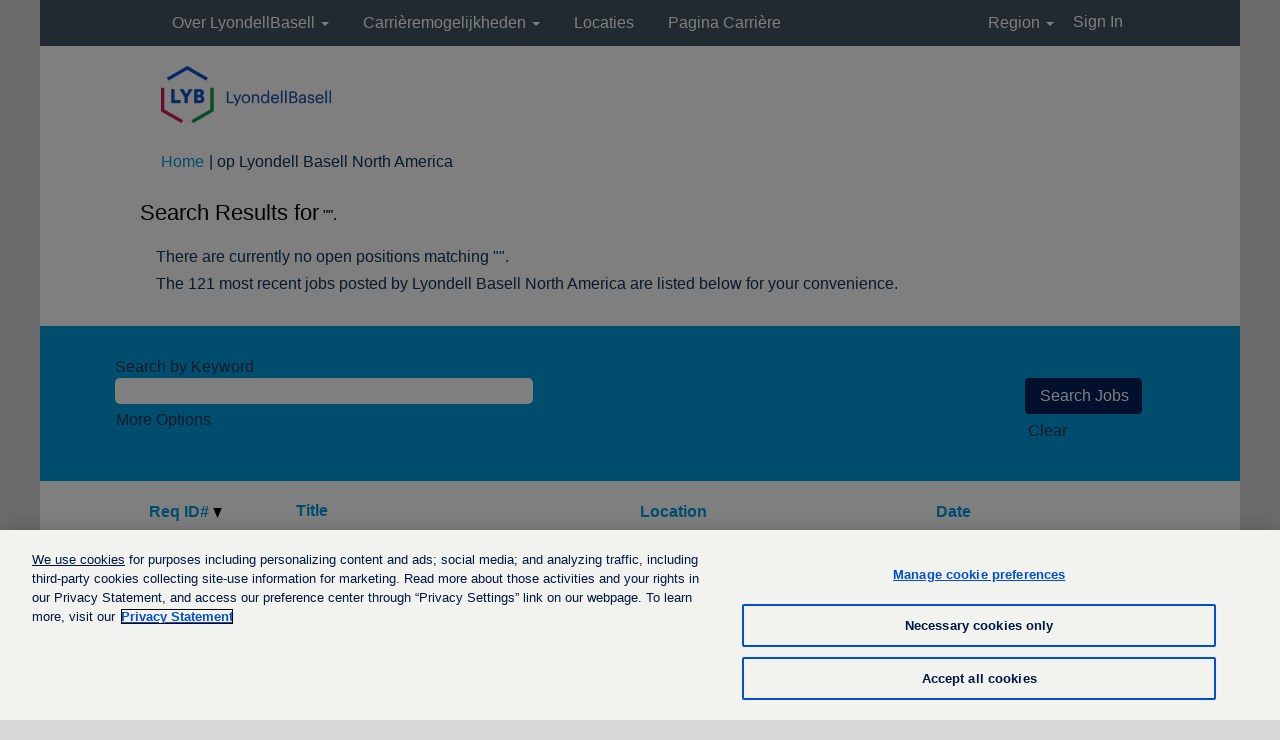

--- FILE ---
content_type: text/html;charset=UTF-8
request_url: https://careers.lyondellbasell.com/search/?q&sortColumn=sort_shifttype&sortDirection=desc&searchby=%EC%9A%B0%EC%9E%A5%EC%82%B0%EB%8F%99%EC%B6%9C%EC%9E%A5%E2%98%8F%EB%AA%A8%EB%93%A0%ED%86%A1%2Bgttg5%E2%98%8F%E5%90%BF%EC%9A%B0%EC%9E%A5%EC%82%B0%EB%8F%99%EC%B6%9C%EC%9E%A5%EA%B1%B4%EB%A7%88%E5%B0%B1%EC%9A%B0%EC%9E%A5%EC%82%B0%EB%8F%99%EC%B6%9C%EC%9E%A5%EB%A7%88%EC%82%AC%EC%A7%80%EE%A0%BF%EC%9A%B0%EC%9E%A5%EC%82%B0%EB%8F%99%EC%B6%9C%EC%9E%A5%EB%A7%8C%EB%82%A8%E7%A0%8E%EC%9A%B0%EC%9E%A5%EC%82%B0%EB%8F%99%EC%B6%9C%EC%9E%A5%EB%AA%A8%ED%85%94%F0%9F%A7%99%F0%9F%8F%BF%E2%80%8D%E2%99%82%EF%B8%8Fcongruously&d=10&startrow=260&locale=nl_NL
body_size: 79846
content:
<!DOCTYPE html>
<html class="html5" xml:lang="nl-NL" lang="nl-NL" xmlns="http://www.w3.org/1999/xhtml">

        <head>
            <meta http-equiv="X-UA-Compatible" content="IE=edge,chrome=1" />
            <meta http-equiv="Content-Type" content="text/html;charset=UTF-8" />
            <meta http-equiv="Content-Type" content="text/html; charset=utf-8" />
                <meta name="viewport" content="width=device-width, initial-scale=1.0" />
                        <link type="text/css" class="keepscript" rel="stylesheet" href="https://careers.lyondellbasell.com/platform/bootstrap/3.4.8_NES/css/bootstrap.min.css" />
                            <link type="text/css" rel="stylesheet" href="/platform/css/j2w/min/bootstrapV3.global.responsive.min.css?h=906dcb68" />
                <script type="text/javascript" src="https://performancemanager4.successfactors.com/verp/vmod_v1/ui/extlib/jquery_3.5.1/jquery.js"></script>
                <script type="text/javascript" src="https://performancemanager4.successfactors.com/verp/vmod_v1/ui/extlib/jquery_3.5.1/jquery-migrate.js"></script>
            <script type="text/javascript" src="/platform/js/jquery/jquery-migrate-1.4.1.js"></script>
                    <title>Careers at Lyondell Basell North America</title>

        <meta http-equiv="Content-Type" content="text/html; charset=utf-8" />
        <meta name="keywords" content=", Lyondell Basell North America Jobs" />
        <meta name="description" content="Find  at Lyondell Basell North America" />
        <link rel="canonical" href="http://careers.lyondellbasell.com/search/" />
            <meta name="robots" content="noindex" />
                <link type="text/css" rel="stylesheet" href="//rmkcdn.successfactors.com/0b8644b2/9f53006d-da9d-4880-a0bd-8.css" />
                            <link type="text/css" rel="stylesheet" href="/platform/csb/css/header2.css?h=906dcb68" />
                            <link type="text/css" rel="stylesheet" href="/platform/css/j2w/min/sitebuilderframework.min.css?h=906dcb68" />
                            <link type="text/css" rel="stylesheet" href="/platform/css/j2w/min/BS3ColumnizedSearch.min.css?h=906dcb68" />
                            <link type="text/css" rel="stylesheet" href="/platform/fontawesome4.7/css/font-awesome-4.7.0.min.css?h=906dcb68" /><script type="text/javascript" src="https://cdn.cookielaw.org/consent/102aa978-b151-49da-8103-be31a8ca74c2-test/OtAutoBlock.js" ></script>

<script src="https://cdn.cookielaw.org/scripttemplates/otSDKStub.js"  type="text/javascript" charset="UTF-8" data-domain-script="102aa978-b151-49da-8103-be31a8ca74c2-test" ></script>

<script type="text/javascript">

function OptanonWrapper() { }

</script>

        <link rel="shortcut icon" href="//rmkcdn.successfactors.com/0b8644b2/af971615-a314-42d1-ab13-5.png" type="image/x-icon" />
            <style id="antiClickjack" type="text/css">body{display:none !important;}</style>
            <script type="text/javascript" id="antiClickJackScript">
                if (self === top) {
                    var antiClickjack = document.getElementById("antiClickjack");
                    antiClickjack.parentNode.removeChild(antiClickjack);
                } else {
                    top.location = self.location;
                }
            </script>
        </head>

        <body class="coreCSB search-page body   body" id="body">

        <div id="outershell" class="outershell">

    <div id="header" class="header headersubmenu slightlylimitwidth " role="banner">
        <script type="text/javascript">
            //<![CDATA[
            $(function()
            {
                /* Using 'skipLinkSafari' to include CSS styles specific to Safari. */
                if (navigator.userAgent.indexOf('Safari') != -1 && navigator.userAgent.indexOf('Chrome') == -1) {
                    $("#skipLink").attr('class', 'skipLinkSafari');
                }
            });
            //]]>
        </script>
        <div id="skip">
            <a href="#content" id="skipLink" class="skipLink" title="Verdergaan naar primaire inhoud"><span>Verdergaan naar primaire inhoud</span></a>
        </div>

        <div class="header-top headermain">
            <div class="container limitwidth innerheadertop">
                <div class="menu navbar" id="menu" role="navigation" aria-label="Koptekst Menu">
                    <ul class="nav nav-pills pull-left" role="list">
        <li class="dropdown">
            <a id="header2top0MenuButton" class="dropdown-toggle" data-toggle="dropdown" href="#" role="button" aria-expanded="false" title="Over LyondellBasell" aria-controls="header2top0">
                Over LyondellBasell <b class="caret"></b>
            </a>
            <ul class="dropdown-menu company-dropdown headerdropdown" id="header2top0" role="menu" aria-labelledby="header2top0MenuButton">
                        <li role="none"><a role="menuitem" href="/content/Why-Choose-LYB---Netherlands/?locale=nl_NL" title="Waarom kiezen voor LyondellBasell?" tabindex="0">Waarom kiezen voor LyondellBasell?</a></li>
                        <li role="none"><a role="menuitem" href="/content/Who-We-Seek---Netherlands/?locale=nl_NL" title="Naar wie zijn we op zoek?" tabindex="1">Naar wie zijn we op zoek?</a></li>
                        <li role="none"><a role="menuitem" href="/content/Our-Culture---Netherlands/?locale=nl_NL" title="Onze cultuur" tabindex="2">Onze cultuur</a></li>
                        <li role="none"><a role="menuitem" href="https://www.lyondellbasell.com/en/about-us/community-involvement/" title="Investeren in de gemeenschap" target="_blank" tabindex="3">Investeren in de gemeenschap</a></li>
            </ul>
        </li>
        <li class="dropdown">
            <a id="header2top1MenuButton" class="dropdown-toggle" data-toggle="dropdown" href="#" role="button" aria-expanded="false" title="Carrièremogelijkheden" aria-controls="header2top1">
                Carrièremogelijkheden <b class="caret"></b>
            </a>
            <ul class="dropdown-menu company-dropdown headerdropdown" id="header2top1" role="menu" aria-labelledby="header2top1MenuButton">
                        <li role="none"><a role="menuitem" href="/go/Circulaire-en-koolstofarme-oplossingen/9491900/" title="Circulaire en koolstofarme oplossingen">Circulaire en koolstofarme oplossingen</a></li>
                        <li role="none"><a role="menuitem" href="/go/Commerci%C3%ABle-en-zakelijke-ontwikkeling/9492000/" title="Commerciële en zakelijke ontwikkeling">Commerciële en zakelijke ontwikkeling</a></li>
                        <li role="none"><a role="menuitem" href="/go/Bedrijfszaken/9492100/" title="Bedrijfszaken">Bedrijfszaken</a></li>
                        <li role="none"><a role="menuitem" href="/go/Engineering%2C-Projecten-en-Hse/9492200/" title="Engineering, Projecten en Hse">Engineering, Projecten en Hse</a></li>
                        <li role="none"><a role="menuitem" href="/go/Financi%C3%ABn/9492300/" title="Financiën">Financiën</a></li>
                        <li role="none"><a role="menuitem" href="/go/Innovatie-%28R&amp;D%29/9492400/" title="Innovatie (R&amp;D)">Innovatie (R&amp;D)</a></li>
                        <li role="none"><a role="menuitem" href="/go/IT%2C-digitaal-en-cyberbeveiliging/9492600/" title="IT, digitaal en cyberbeveiliging">IT, digitaal en cyberbeveiliging</a></li>
                        <li role="none"><a role="menuitem" href="/go/Juridisch%2C-ondernemingsrisico-en-onroerend-goed/9492700/" title="Juridisch, ondernemingsrisico en onroerend goed">Juridisch, ondernemingsrisico en onroerend goed</a></li>
                        <li role="none"><a role="menuitem" href="/go/Productieactiviteiten-en-onderhoud/9492800/" title="Productieactiviteiten en onderhoud">Productieactiviteiten en onderhoud</a></li>
                        <li role="none"><a role="menuitem" href="/go/Mensen-&amp;-Cultuur/9492900/" title="Mensen &amp; Cultuur">Mensen &amp; Cultuur</a></li>
                        <li role="none"><a role="menuitem" href="/go/Toeleveringsketen-en-inkoop/9493000/" title="Toeleveringsketen en inkoop">Toeleveringsketen en inkoop</a></li>
                        <li role="none"><a role="menuitem" href="/go/Duurzaamheid/9493100/" title="Duurzaamheid">Duurzaamheid</a></li>
            </ul>
        </li>
        <li><a href="/content/Locations---Netherlands/?locale=nl_NL" title="Locaties">Locaties</a></li>
        <li><a href="https://careers.lyondellbasell.com/content/Locations/www.lyb.com" title="Pagina Carrière" target="_blank">Pagina Carrière</a></li>
                    </ul>
                    <ul class="nav nav-pills pull-right" role="list">
                            <li class="headerlocaleselector" role="listitem">
        <a id="langDropDownToggleBtn" class="dropdown-toggle languageselector" role="button" aria-expanded="false" data-toggle="dropdown" href="#" aria-controls="langListDropDown">Region <span class="caret"></span></a>
        <ul id="langListDropDown" role="menu" aria-labelledby="langDropDownToggleBtn" class="dropdown-menu company-dropdown headerdropdown">
                <li role="none">
                    <a role="menuItem" href="https://careers.lyondellbasell.com/search/?q&amp;sortColumn=sort_shifttype&amp;sortDirection=desc&amp;searchby=%EC%9A%B0%EC%9E%A5%EC%82%B0%EB%8F%99%EC%B6%9C%EC%9E%A5%E2%98%8F%EB%AA%A8%EB%93%A0%ED%86%A1%2Bgttg5%E2%98%8F%E5%90%BF%EC%9A%B0%EC%9E%A5%EC%82%B0%EB%8F%99%EC%B6%9C%EC%9E%A5%EA%B1%B4%EB%A7%88%E5%B0%B1%EC%9A%B0%EC%9E%A5%EC%82%B0%EB%8F%99%EC%B6%9C%EC%9E%A5%EB%A7%88%EC%82%AC%EC%A7%80%EE%A0%BF%EC%9A%B0%EC%9E%A5%EC%82%B0%EB%8F%99%EC%B6%9C%EC%9E%A5%EB%A7%8C%EB%82%A8%E7%A0%8E%EC%9A%B0%EC%9E%A5%EC%82%B0%EB%8F%99%EC%B6%9C%EC%9E%A5%EB%AA%A8%ED%85%94%F0%9F%A7%99%F0%9F%8F%BF%E2%80%8D%E2%99%82%EF%B8%8Fcongruously&amp;d=10&amp;startrow=260&amp;locale=de_DE" lang="de-DE">Deutsch (Deutschland)</a>
                </li>
                <li role="none">
                    <a role="menuItem" href="https://careers.lyondellbasell.com/search/?q&amp;sortColumn=sort_shifttype&amp;sortDirection=desc&amp;searchby=%EC%9A%B0%EC%9E%A5%EC%82%B0%EB%8F%99%EC%B6%9C%EC%9E%A5%E2%98%8F%EB%AA%A8%EB%93%A0%ED%86%A1%2Bgttg5%E2%98%8F%E5%90%BF%EC%9A%B0%EC%9E%A5%EC%82%B0%EB%8F%99%EC%B6%9C%EC%9E%A5%EA%B1%B4%EB%A7%88%E5%B0%B1%EC%9A%B0%EC%9E%A5%EC%82%B0%EB%8F%99%EC%B6%9C%EC%9E%A5%EB%A7%88%EC%82%AC%EC%A7%80%EE%A0%BF%EC%9A%B0%EC%9E%A5%EC%82%B0%EB%8F%99%EC%B6%9C%EC%9E%A5%EB%A7%8C%EB%82%A8%E7%A0%8E%EC%9A%B0%EC%9E%A5%EC%82%B0%EB%8F%99%EC%B6%9C%EC%9E%A5%EB%AA%A8%ED%85%94%F0%9F%A7%99%F0%9F%8F%BF%E2%80%8D%E2%99%82%EF%B8%8Fcongruously&amp;d=10&amp;startrow=260&amp;locale=en_US" lang="en-US">United States - English</a>
                </li>
                <li role="none">
                    <a role="menuItem" href="https://careers.lyondellbasell.com/search/?q&amp;sortColumn=sort_shifttype&amp;sortDirection=desc&amp;searchby=%EC%9A%B0%EC%9E%A5%EC%82%B0%EB%8F%99%EC%B6%9C%EC%9E%A5%E2%98%8F%EB%AA%A8%EB%93%A0%ED%86%A1%2Bgttg5%E2%98%8F%E5%90%BF%EC%9A%B0%EC%9E%A5%EC%82%B0%EB%8F%99%EC%B6%9C%EC%9E%A5%EA%B1%B4%EB%A7%88%E5%B0%B1%EC%9A%B0%EC%9E%A5%EC%82%B0%EB%8F%99%EC%B6%9C%EC%9E%A5%EB%A7%88%EC%82%AC%EC%A7%80%EE%A0%BF%EC%9A%B0%EC%9E%A5%EC%82%B0%EB%8F%99%EC%B6%9C%EC%9E%A5%EB%A7%8C%EB%82%A8%E7%A0%8E%EC%9A%B0%EC%9E%A5%EC%82%B0%EB%8F%99%EC%B6%9C%EC%9E%A5%EB%AA%A8%ED%85%94%F0%9F%A7%99%F0%9F%8F%BF%E2%80%8D%E2%99%82%EF%B8%8Fcongruously&amp;d=10&amp;startrow=260&amp;locale=es_ES" lang="es-ES">Español (España)</a>
                </li>
                <li role="none">
                    <a role="menuItem" href="https://careers.lyondellbasell.com/search/?q&amp;sortColumn=sort_shifttype&amp;sortDirection=desc&amp;searchby=%EC%9A%B0%EC%9E%A5%EC%82%B0%EB%8F%99%EC%B6%9C%EC%9E%A5%E2%98%8F%EB%AA%A8%EB%93%A0%ED%86%A1%2Bgttg5%E2%98%8F%E5%90%BF%EC%9A%B0%EC%9E%A5%EC%82%B0%EB%8F%99%EC%B6%9C%EC%9E%A5%EA%B1%B4%EB%A7%88%E5%B0%B1%EC%9A%B0%EC%9E%A5%EC%82%B0%EB%8F%99%EC%B6%9C%EC%9E%A5%EB%A7%88%EC%82%AC%EC%A7%80%EE%A0%BF%EC%9A%B0%EC%9E%A5%EC%82%B0%EB%8F%99%EC%B6%9C%EC%9E%A5%EB%A7%8C%EB%82%A8%E7%A0%8E%EC%9A%B0%EC%9E%A5%EC%82%B0%EB%8F%99%EC%B6%9C%EC%9E%A5%EB%AA%A8%ED%85%94%F0%9F%A7%99%F0%9F%8F%BF%E2%80%8D%E2%99%82%EF%B8%8Fcongruously&amp;d=10&amp;startrow=260&amp;locale=es_MX" lang="es-MX">Español (México)</a>
                </li>
                <li role="none">
                    <a role="menuItem" href="https://careers.lyondellbasell.com/search/?q&amp;sortColumn=sort_shifttype&amp;sortDirection=desc&amp;searchby=%EC%9A%B0%EC%9E%A5%EC%82%B0%EB%8F%99%EC%B6%9C%EC%9E%A5%E2%98%8F%EB%AA%A8%EB%93%A0%ED%86%A1%2Bgttg5%E2%98%8F%E5%90%BF%EC%9A%B0%EC%9E%A5%EC%82%B0%EB%8F%99%EC%B6%9C%EC%9E%A5%EA%B1%B4%EB%A7%88%E5%B0%B1%EC%9A%B0%EC%9E%A5%EC%82%B0%EB%8F%99%EC%B6%9C%EC%9E%A5%EB%A7%88%EC%82%AC%EC%A7%80%EE%A0%BF%EC%9A%B0%EC%9E%A5%EC%82%B0%EB%8F%99%EC%B6%9C%EC%9E%A5%EB%A7%8C%EB%82%A8%E7%A0%8E%EC%9A%B0%EC%9E%A5%EC%82%B0%EB%8F%99%EC%B6%9C%EC%9E%A5%EB%AA%A8%ED%85%94%F0%9F%A7%99%F0%9F%8F%BF%E2%80%8D%E2%99%82%EF%B8%8Fcongruously&amp;d=10&amp;startrow=260&amp;locale=fr_FR" lang="fr-FR">Français (France)</a>
                </li>
                <li role="none">
                    <a role="menuItem" href="https://careers.lyondellbasell.com/search/?q&amp;sortColumn=sort_shifttype&amp;sortDirection=desc&amp;searchby=%EC%9A%B0%EC%9E%A5%EC%82%B0%EB%8F%99%EC%B6%9C%EC%9E%A5%E2%98%8F%EB%AA%A8%EB%93%A0%ED%86%A1%2Bgttg5%E2%98%8F%E5%90%BF%EC%9A%B0%EC%9E%A5%EC%82%B0%EB%8F%99%EC%B6%9C%EC%9E%A5%EA%B1%B4%EB%A7%88%E5%B0%B1%EC%9A%B0%EC%9E%A5%EC%82%B0%EB%8F%99%EC%B6%9C%EC%9E%A5%EB%A7%88%EC%82%AC%EC%A7%80%EE%A0%BF%EC%9A%B0%EC%9E%A5%EC%82%B0%EB%8F%99%EC%B6%9C%EC%9E%A5%EB%A7%8C%EB%82%A8%E7%A0%8E%EC%9A%B0%EC%9E%A5%EC%82%B0%EB%8F%99%EC%B6%9C%EC%9E%A5%EB%AA%A8%ED%85%94%F0%9F%A7%99%F0%9F%8F%BF%E2%80%8D%E2%99%82%EF%B8%8Fcongruously&amp;d=10&amp;startrow=260&amp;locale=it_IT" lang="it-IT">Italiano (Italia)</a>
                </li>
                <li role="none">
                    <a role="menuItem" href="https://careers.lyondellbasell.com/search/?q&amp;sortColumn=sort_shifttype&amp;sortDirection=desc&amp;searchby=%EC%9A%B0%EC%9E%A5%EC%82%B0%EB%8F%99%EC%B6%9C%EC%9E%A5%E2%98%8F%EB%AA%A8%EB%93%A0%ED%86%A1%2Bgttg5%E2%98%8F%E5%90%BF%EC%9A%B0%EC%9E%A5%EC%82%B0%EB%8F%99%EC%B6%9C%EC%9E%A5%EA%B1%B4%EB%A7%88%E5%B0%B1%EC%9A%B0%EC%9E%A5%EC%82%B0%EB%8F%99%EC%B6%9C%EC%9E%A5%EB%A7%88%EC%82%AC%EC%A7%80%EE%A0%BF%EC%9A%B0%EC%9E%A5%EC%82%B0%EB%8F%99%EC%B6%9C%EC%9E%A5%EB%A7%8C%EB%82%A8%E7%A0%8E%EC%9A%B0%EC%9E%A5%EC%82%B0%EB%8F%99%EC%B6%9C%EC%9E%A5%EB%AA%A8%ED%85%94%F0%9F%A7%99%F0%9F%8F%BF%E2%80%8D%E2%99%82%EF%B8%8Fcongruously&amp;d=10&amp;startrow=260&amp;locale=nl_NL" lang="nl-NL">Netherlands - English</a>
                </li>
                <li role="none">
                    <a role="menuItem" href="https://careers.lyondellbasell.com/search/?q&amp;sortColumn=sort_shifttype&amp;sortDirection=desc&amp;searchby=%EC%9A%B0%EC%9E%A5%EC%82%B0%EB%8F%99%EC%B6%9C%EC%9E%A5%E2%98%8F%EB%AA%A8%EB%93%A0%ED%86%A1%2Bgttg5%E2%98%8F%E5%90%BF%EC%9A%B0%EC%9E%A5%EC%82%B0%EB%8F%99%EC%B6%9C%EC%9E%A5%EA%B1%B4%EB%A7%88%E5%B0%B1%EC%9A%B0%EC%9E%A5%EC%82%B0%EB%8F%99%EC%B6%9C%EC%9E%A5%EB%A7%88%EC%82%AC%EC%A7%80%EE%A0%BF%EC%9A%B0%EC%9E%A5%EC%82%B0%EB%8F%99%EC%B6%9C%EC%9E%A5%EB%A7%8C%EB%82%A8%E7%A0%8E%EC%9A%B0%EC%9E%A5%EC%82%B0%EB%8F%99%EC%B6%9C%EC%9E%A5%EB%AA%A8%ED%85%94%F0%9F%A7%99%F0%9F%8F%BF%E2%80%8D%E2%99%82%EF%B8%8Fcongruously&amp;d=10&amp;startrow=260&amp;locale=pt_BR" lang="pt-BR">Português (Brasil)</a>
                </li>
                <li role="none">
                    <a role="menuItem" href="https://careers.lyondellbasell.com/search/?q&amp;sortColumn=sort_shifttype&amp;sortDirection=desc&amp;searchby=%EC%9A%B0%EC%9E%A5%EC%82%B0%EB%8F%99%EC%B6%9C%EC%9E%A5%E2%98%8F%EB%AA%A8%EB%93%A0%ED%86%A1%2Bgttg5%E2%98%8F%E5%90%BF%EC%9A%B0%EC%9E%A5%EC%82%B0%EB%8F%99%EC%B6%9C%EC%9E%A5%EA%B1%B4%EB%A7%88%E5%B0%B1%EC%9A%B0%EC%9E%A5%EC%82%B0%EB%8F%99%EC%B6%9C%EC%9E%A5%EB%A7%88%EC%82%AC%EC%A7%80%EE%A0%BF%EC%9A%B0%EC%9E%A5%EC%82%B0%EB%8F%99%EC%B6%9C%EC%9E%A5%EB%A7%8C%EB%82%A8%E7%A0%8E%EC%9A%B0%EC%9E%A5%EC%82%B0%EB%8F%99%EC%B6%9C%EC%9E%A5%EB%AA%A8%ED%85%94%F0%9F%A7%99%F0%9F%8F%BF%E2%80%8D%E2%99%82%EF%B8%8Fcongruously&amp;d=10&amp;startrow=260&amp;locale=ru_RU" lang="ru-RU">Русский язык (Россия)</a>
                </li>
                <li role="none">
                    <a role="menuItem" href="https://careers.lyondellbasell.com/search/?q&amp;sortColumn=sort_shifttype&amp;sortDirection=desc&amp;searchby=%EC%9A%B0%EC%9E%A5%EC%82%B0%EB%8F%99%EC%B6%9C%EC%9E%A5%E2%98%8F%EB%AA%A8%EB%93%A0%ED%86%A1%2Bgttg5%E2%98%8F%E5%90%BF%EC%9A%B0%EC%9E%A5%EC%82%B0%EB%8F%99%EC%B6%9C%EC%9E%A5%EA%B1%B4%EB%A7%88%E5%B0%B1%EC%9A%B0%EC%9E%A5%EC%82%B0%EB%8F%99%EC%B6%9C%EC%9E%A5%EB%A7%88%EC%82%AC%EC%A7%80%EE%A0%BF%EC%9A%B0%EC%9E%A5%EC%82%B0%EB%8F%99%EC%B6%9C%EC%9E%A5%EB%A7%8C%EB%82%A8%E7%A0%8E%EC%9A%B0%EC%9E%A5%EC%82%B0%EB%8F%99%EC%B6%9C%EC%9E%A5%EB%AA%A8%ED%85%94%F0%9F%A7%99%F0%9F%8F%BF%E2%80%8D%E2%99%82%EF%B8%8Fcongruously&amp;d=10&amp;startrow=260&amp;locale=th_TH" lang="th-TH">ภาษาไทย (ประเทศไทย)</a>
                </li>
                <li role="none">
                    <a role="menuItem" href="https://careers.lyondellbasell.com/search/?q&amp;sortColumn=sort_shifttype&amp;sortDirection=desc&amp;searchby=%EC%9A%B0%EC%9E%A5%EC%82%B0%EB%8F%99%EC%B6%9C%EC%9E%A5%E2%98%8F%EB%AA%A8%EB%93%A0%ED%86%A1%2Bgttg5%E2%98%8F%E5%90%BF%EC%9A%B0%EC%9E%A5%EC%82%B0%EB%8F%99%EC%B6%9C%EC%9E%A5%EA%B1%B4%EB%A7%88%E5%B0%B1%EC%9A%B0%EC%9E%A5%EC%82%B0%EB%8F%99%EC%B6%9C%EC%9E%A5%EB%A7%88%EC%82%AC%EC%A7%80%EE%A0%BF%EC%9A%B0%EC%9E%A5%EC%82%B0%EB%8F%99%EC%B6%9C%EC%9E%A5%EB%A7%8C%EB%82%A8%E7%A0%8E%EC%9A%B0%EC%9E%A5%EC%82%B0%EB%8F%99%EC%B6%9C%EC%9E%A5%EB%AA%A8%ED%85%94%F0%9F%A7%99%F0%9F%8F%BF%E2%80%8D%E2%99%82%EF%B8%8Fcongruously&amp;d=10&amp;startrow=260&amp;locale=tr_TR" lang="tr-TR">Türkçe (Türkiye)</a>
                </li>
                <li role="none">
                    <a role="menuItem" href="https://careers.lyondellbasell.com/search/?q&amp;sortColumn=sort_shifttype&amp;sortDirection=desc&amp;searchby=%EC%9A%B0%EC%9E%A5%EC%82%B0%EB%8F%99%EC%B6%9C%EC%9E%A5%E2%98%8F%EB%AA%A8%EB%93%A0%ED%86%A1%2Bgttg5%E2%98%8F%E5%90%BF%EC%9A%B0%EC%9E%A5%EC%82%B0%EB%8F%99%EC%B6%9C%EC%9E%A5%EA%B1%B4%EB%A7%88%E5%B0%B1%EC%9A%B0%EC%9E%A5%EC%82%B0%EB%8F%99%EC%B6%9C%EC%9E%A5%EB%A7%88%EC%82%AC%EC%A7%80%EE%A0%BF%EC%9A%B0%EC%9E%A5%EC%82%B0%EB%8F%99%EC%B6%9C%EC%9E%A5%EB%A7%8C%EB%82%A8%E7%A0%8E%EC%9A%B0%EC%9E%A5%EC%82%B0%EB%8F%99%EC%B6%9C%EC%9E%A5%EB%AA%A8%ED%85%94%F0%9F%A7%99%F0%9F%8F%BF%E2%80%8D%E2%99%82%EF%B8%8Fcongruously&amp;d=10&amp;startrow=260&amp;locale=vi_VN" lang="vi-VN">Tiếng Việt (Việt Nam)</a>
                </li>
                <li role="none">
                    <a role="menuItem" href="https://careers.lyondellbasell.com/search/?q&amp;sortColumn=sort_shifttype&amp;sortDirection=desc&amp;searchby=%EC%9A%B0%EC%9E%A5%EC%82%B0%EB%8F%99%EC%B6%9C%EC%9E%A5%E2%98%8F%EB%AA%A8%EB%93%A0%ED%86%A1%2Bgttg5%E2%98%8F%E5%90%BF%EC%9A%B0%EC%9E%A5%EC%82%B0%EB%8F%99%EC%B6%9C%EC%9E%A5%EA%B1%B4%EB%A7%88%E5%B0%B1%EC%9A%B0%EC%9E%A5%EC%82%B0%EB%8F%99%EC%B6%9C%EC%9E%A5%EB%A7%88%EC%82%AC%EC%A7%80%EE%A0%BF%EC%9A%B0%EC%9E%A5%EC%82%B0%EB%8F%99%EC%B6%9C%EC%9E%A5%EB%A7%8C%EB%82%A8%E7%A0%8E%EC%9A%B0%EC%9E%A5%EC%82%B0%EB%8F%99%EC%B6%9C%EC%9E%A5%EB%AA%A8%ED%85%94%F0%9F%A7%99%F0%9F%8F%BF%E2%80%8D%E2%99%82%EF%B8%8Fcongruously&amp;d=10&amp;startrow=260&amp;locale=zh_CN" lang="zh-CN">简体中文 (中国大陆)</a>
                </li>
                <li role="none">
                    <a role="menuItem" href="https://careers.lyondellbasell.com/search/?q&amp;sortColumn=sort_shifttype&amp;sortDirection=desc&amp;searchby=%EC%9A%B0%EC%9E%A5%EC%82%B0%EB%8F%99%EC%B6%9C%EC%9E%A5%E2%98%8F%EB%AA%A8%EB%93%A0%ED%86%A1%2Bgttg5%E2%98%8F%E5%90%BF%EC%9A%B0%EC%9E%A5%EC%82%B0%EB%8F%99%EC%B6%9C%EC%9E%A5%EA%B1%B4%EB%A7%88%E5%B0%B1%EC%9A%B0%EC%9E%A5%EC%82%B0%EB%8F%99%EC%B6%9C%EC%9E%A5%EB%A7%88%EC%82%AC%EC%A7%80%EE%A0%BF%EC%9A%B0%EC%9E%A5%EC%82%B0%EB%8F%99%EC%B6%9C%EC%9E%A5%EB%A7%8C%EB%82%A8%E7%A0%8E%EC%9A%B0%EC%9E%A5%EC%82%B0%EB%8F%99%EC%B6%9C%EC%9E%A5%EB%AA%A8%ED%85%94%F0%9F%A7%99%F0%9F%8F%BF%E2%80%8D%E2%99%82%EF%B8%8Fcongruously&amp;d=10&amp;startrow=260&amp;locale=zh_TW" lang="zh-TW">繁體中文(台灣)</a>
                </li>
        </ul>
                            </li>
                            <li role="listitem">
			<div class="profileWidget">
					<a href="#" onclick="j2w.TC.handleViewProfileAction(event)" xml:lang="nl-NL" lang="nl-NL" style=" ">Sign In</a>
			</div>
                            </li>

                    </ul>
                </div>
            </div>
        </div>

        <div class="header-bottom mobile">
            <div class="container limitwidth innerheaderbottom">
                <div class="clear"></div>
                    <a href="https://careers.lyondellbasell.com/?locale=nl_NL">
                        <img class="logo" src="//rmkcdn.successfactors.com/0b8644b2/aceea709-fa98-491e-90ed-7.png" alt="LyondellBasell " />
                    </a>
                
                <div class="menu mobile header-right ">
                    <div class="nav">
                            <div class="dropdown mobile-search">
                                <button type="button" title="Zoeken" aria-label="Zoeken" class="dropdown-toggle menu-btn" data-toggle="collapse" data-target=".search-collapse"><span class="mobilelink fa fa-search"></span></button>
                                <div class="dropdown-menu search-collapse">

        <div class="well well-small searchwell">
            <form class="form-inline keywordsearch jobAlertsSearchForm" role="search" name="keywordsearch" method="get" action="/search/" xml:lang="nl-NL" lang="nl-NL" style="margin: 0;">
                <input class="searchby" name="searchby" type="hidden" value="%EC%9A%B0%EC%9E%A5%EC%82%B0%EB%8F%99%EC%B6%9C%EC%9E%A5%E2%98%8F%EB%AA%A8%EB%93%A0%ED%86%A1%2Bgttg5%E2%98%8F%E5%90%BF%EC%9A%B0%EC%9E%A5%EC%82%B0%EB%8F%99%EC%B6%9C%EC%9E%A5%EA%B1%B4%EB%A7%88%E5%B0%B1%EC%9A%B0%EC%9E%A5%EC%82%B0%EB%8F%99%EC%B6%9C%EC%9E%A5%EB%A7%88%EC%82%AC%EC%A7%80%EE%A0%BF%EC%9A%B0%EC%9E%A5%EC%82%B0%EB%8F%99%EC%B6%9C%EC%9E%A5%EB%A7%8C%EB%82%A8%E7%A0%8E%EC%9A%B0%EC%9E%A5%EC%82%B0%EB%8F%99%EC%B6%9C%EC%9E%A5%EB%AA%A8%ED%85%94%F0%9F%A7%99%F0%9F%8F%BF%E2%80%8D%E2%99%82%EF%B8%8Fcongruously" />
                <input name="createNewAlert" type="hidden" value="false" />
                <div>
                    <div class="row columnizedSearchForm">
                        <div class="column col-md-10">
                            <div class="fieldContainer row">
                                    <div class="rd-keywordsearch search-form-input keyword-group col-md-6">
                                            <div class="row labelrow">
                                                <span aria-hidden="true">Search by Keyword</span>
                                            </div>

                                        <i class="keywordsearch-icon"></i>
                                        <div class="row">
                                            <input type="text" class="col-md-12 keywordsearch-q" name="q" maxlength="50" aria-label="Search by Keyword" />
                                        </div>
                                    </div>
                                    <div class="search-form-input location-group col-md-6 rd-locationsearch" style="display:none">
                                            <div class="row labelrow">
                                                <span aria-hidden="true">Search by Location</span>
                                            </div>

                                        <i class="locationsearch-icon"></i>
                                        <input type="text" class="location-input keywordsearch-locationsearch col-md-10" name="locationsearch" maxlength="50" aria-label="Search by Location" />

                                        <div>
                                                <div class="searchswitcher locsearchswitcher">
                                                    <a tabindex="0" role="button" style="display:none" rel="distance" class="search-switcher-link search-switcher-geolocation" aria-label="Op postcode zoeken">Search by Postal Code</a>
                                                    <a tabindex="0" role="button" style="display:none" rel="location" class="search-switcher-link search-switcher-location" aria-label="Op locatie zoeken">Search by Location</a>
                                                </div>
                                        </div>
                                    </div>
                                    <div class="rd-geolocationsearch searchforminput geolocation-group col-md-6" style="display:none">
                                            <div class="row labelrow">
                                                <div class="geolocationinputgroup col-md-10 col-sm-9 col-xs-8 geolocationlabel" aria-hidden="true">Search by Postal Code</div>

                                                <div class="col-md-2 col-sm-3 col-xs-4 distanceLabel" aria-hidden="true">Distance</div>
                                            </div>

                                        <div class="row">
                                            <div class="geolocationinputgroup col-md-10 col-sm-9 col-xs-8">
                                                <input type="text" name="geolocation" class="geolocation geolocationinput" maxlength="50" aria-label="Search by Postal Code" />
                                            </div>

                                            <div class="searchforminput geolocationoptionsgroup col-md-2 col-sm-3 col-xs-4">
                                                    <select style="display:none" class="geolocation-distance-options-select input-small form-control geolocation-input" title="Radius in kilometers" name="d" aria-label="Distance">
                                                            
                                                            <option value="5" aria-label="5 kilometer">5 km</option>
                                                            
                                                            <option value="10" selected="selected" aria-selected="true" aria-label="10 kilometer">10 km</option>
                                                            
                                                            <option value="15" aria-label="15 kilometer">15 km</option>
                                                            
                                                            <option value="50" aria-label="50 kilometer">50 km</option>
                                                            
                                                            <option value="75" aria-label="75 kilometer">75 km</option>
                                                    </select>

                                                <input class="geolocation-input geolocation-latitude" type="hidden" name="lat" />
                                                <input class="geolocation-input geolocation-longitude" type="hidden" name="lon" />
                                            </div>
                                                <div class="searchswitcher geosearchswitcher">
                                                    <a tabindex="0" rel="distance" role="button" class="search-switcher-link search-switcher-geolocation" aria-label="Op postcode zoeken">Search by Postal Code</a>
                                                    <a tabindex="0" rel="location" role="button" class="search-switcher-link search-switcher-location" aria-label="Op locatie zoeken">Search by Location</a>
                                                </div>

                                        </div>
                                    </div>
                            </div>
                        </div>
                        <div class="geobuttonswitcherwrapper col-md-2">
                            <div class="row emptylabelsearchspace labelrow">
                                 
                            </div>
                            <div class="row">
                                <div class="col-md-12 col-sm-12 col-xs-12 search-submit">
                                            <input type="submit" class="btn keywordsearchbutton" value="Search Jobs" />
                                </div>
                                    <div class="search-clear-wrapper">
                                        <a role="button" href="" class="search-clear-button btn-link">Clear</a>
                                    </div>
                            </div>
                        </div>
                    </div>



                </div>
            </form>
        </div>

        <script type="text/javascript">
            //<![CDATA[
            var params = {
                geolocation: {
                    NO_MATCH_FOUND: 'Postcode\x20wordt\x20niet\x20ondersteund.'
                    ,SUGGESTION_LIMIT: 10
                    ,SUGGESTION_MINIMUM_CHARACTERS: 2
                    ,PAGE_LOCALE: 'nl_NL'
                }
            };
            //]]>
        </script>
                                </div>
                            </div>
                        <div class="dropdown mobile-nav">
                            <a href="#" title="Menu" aria-label="Menu" class="dropdown-toggle search-btn" aria-controls="nav-collapse-design2" aria-expanded="false" role="button" data-toggle="collapse" data-target="#nav-collapse-design2"><span class="mobilelink fa fa-bars"></span></a>
                            <ul id="nav-collapse-design2" class="dropdown-menu nav-collapse">
        <li class="dropdown">
            <a id="header2bot0MenuButton" class="dropdown-toggle" data-toggle="dropdown" href="#" role="button" aria-expanded="false" title="Over LyondellBasell" aria-controls="header2bot0">
                Over LyondellBasell <b class="caret"></b>
            </a>
            <ul class="dropdown-menu company-dropdown headerdropdown" id="header2bot0" role="menu" aria-labelledby="header2bot0MenuButton">
                        <li role="none"><a role="menuitem" href="/content/Why-Choose-LYB---Netherlands/?locale=nl_NL" title="Waarom kiezen voor LyondellBasell?" tabindex="0">Waarom kiezen voor LyondellBasell?</a></li>
                        <li role="none"><a role="menuitem" href="/content/Who-We-Seek---Netherlands/?locale=nl_NL" title="Naar wie zijn we op zoek?" tabindex="1">Naar wie zijn we op zoek?</a></li>
                        <li role="none"><a role="menuitem" href="/content/Our-Culture---Netherlands/?locale=nl_NL" title="Onze cultuur" tabindex="2">Onze cultuur</a></li>
                        <li role="none"><a role="menuitem" href="https://www.lyondellbasell.com/en/about-us/community-involvement/" title="Investeren in de gemeenschap" target="_blank" tabindex="3">Investeren in de gemeenschap</a></li>
            </ul>
        </li>
        <li class="dropdown">
            <a id="header2bot1MenuButton" class="dropdown-toggle" data-toggle="dropdown" href="#" role="button" aria-expanded="false" title="Carrièremogelijkheden" aria-controls="header2bot1">
                Carrièremogelijkheden <b class="caret"></b>
            </a>
            <ul class="dropdown-menu company-dropdown headerdropdown" id="header2bot1" role="menu" aria-labelledby="header2bot1MenuButton">
                        <li role="none"><a role="menuitem" href="/go/Circulaire-en-koolstofarme-oplossingen/9491900/" title="Circulaire en koolstofarme oplossingen">Circulaire en koolstofarme oplossingen</a></li>
                        <li role="none"><a role="menuitem" href="/go/Commerci%C3%ABle-en-zakelijke-ontwikkeling/9492000/" title="Commerciële en zakelijke ontwikkeling">Commerciële en zakelijke ontwikkeling</a></li>
                        <li role="none"><a role="menuitem" href="/go/Bedrijfszaken/9492100/" title="Bedrijfszaken">Bedrijfszaken</a></li>
                        <li role="none"><a role="menuitem" href="/go/Engineering%2C-Projecten-en-Hse/9492200/" title="Engineering, Projecten en Hse">Engineering, Projecten en Hse</a></li>
                        <li role="none"><a role="menuitem" href="/go/Financi%C3%ABn/9492300/" title="Financiën">Financiën</a></li>
                        <li role="none"><a role="menuitem" href="/go/Innovatie-%28R&amp;D%29/9492400/" title="Innovatie (R&amp;D)">Innovatie (R&amp;D)</a></li>
                        <li role="none"><a role="menuitem" href="/go/IT%2C-digitaal-en-cyberbeveiliging/9492600/" title="IT, digitaal en cyberbeveiliging">IT, digitaal en cyberbeveiliging</a></li>
                        <li role="none"><a role="menuitem" href="/go/Juridisch%2C-ondernemingsrisico-en-onroerend-goed/9492700/" title="Juridisch, ondernemingsrisico en onroerend goed">Juridisch, ondernemingsrisico en onroerend goed</a></li>
                        <li role="none"><a role="menuitem" href="/go/Productieactiviteiten-en-onderhoud/9492800/" title="Productieactiviteiten en onderhoud">Productieactiviteiten en onderhoud</a></li>
                        <li role="none"><a role="menuitem" href="/go/Mensen-&amp;-Cultuur/9492900/" title="Mensen &amp; Cultuur">Mensen &amp; Cultuur</a></li>
                        <li role="none"><a role="menuitem" href="/go/Toeleveringsketen-en-inkoop/9493000/" title="Toeleveringsketen en inkoop">Toeleveringsketen en inkoop</a></li>
                        <li role="none"><a role="menuitem" href="/go/Duurzaamheid/9493100/" title="Duurzaamheid">Duurzaamheid</a></li>
            </ul>
        </li>
        <li><a href="/content/Locations---Netherlands/?locale=nl_NL" title="Locaties">Locaties</a></li>
        <li><a href="https://careers.lyondellbasell.com/content/Locations/www.lyb.com" title="Pagina Carrière" target="_blank">Pagina Carrière</a></li>
                                    <li class="rmk-locale-switcher headerlocaleselector">
        <a id="langDropDownToggleBtn" class="dropdown-toggle languageselector" role="button" aria-expanded="false" data-toggle="dropdown" href="#" aria-controls="langListDropDown">Region <span class="caret"></span></a>
        <ul id="langListDropDown" role="menu" aria-labelledby="langDropDownToggleBtn" class="dropdown-menu company-dropdown headerdropdown">
                <li role="none">
                    <a role="menuItem" href="https://careers.lyondellbasell.com/search/?q&amp;sortColumn=sort_shifttype&amp;sortDirection=desc&amp;searchby=%EC%9A%B0%EC%9E%A5%EC%82%B0%EB%8F%99%EC%B6%9C%EC%9E%A5%E2%98%8F%EB%AA%A8%EB%93%A0%ED%86%A1%2Bgttg5%E2%98%8F%E5%90%BF%EC%9A%B0%EC%9E%A5%EC%82%B0%EB%8F%99%EC%B6%9C%EC%9E%A5%EA%B1%B4%EB%A7%88%E5%B0%B1%EC%9A%B0%EC%9E%A5%EC%82%B0%EB%8F%99%EC%B6%9C%EC%9E%A5%EB%A7%88%EC%82%AC%EC%A7%80%EE%A0%BF%EC%9A%B0%EC%9E%A5%EC%82%B0%EB%8F%99%EC%B6%9C%EC%9E%A5%EB%A7%8C%EB%82%A8%E7%A0%8E%EC%9A%B0%EC%9E%A5%EC%82%B0%EB%8F%99%EC%B6%9C%EC%9E%A5%EB%AA%A8%ED%85%94%F0%9F%A7%99%F0%9F%8F%BF%E2%80%8D%E2%99%82%EF%B8%8Fcongruously&amp;d=10&amp;startrow=260&amp;locale=de_DE" lang="de-DE">Deutsch (Deutschland)</a>
                </li>
                <li role="none">
                    <a role="menuItem" href="https://careers.lyondellbasell.com/search/?q&amp;sortColumn=sort_shifttype&amp;sortDirection=desc&amp;searchby=%EC%9A%B0%EC%9E%A5%EC%82%B0%EB%8F%99%EC%B6%9C%EC%9E%A5%E2%98%8F%EB%AA%A8%EB%93%A0%ED%86%A1%2Bgttg5%E2%98%8F%E5%90%BF%EC%9A%B0%EC%9E%A5%EC%82%B0%EB%8F%99%EC%B6%9C%EC%9E%A5%EA%B1%B4%EB%A7%88%E5%B0%B1%EC%9A%B0%EC%9E%A5%EC%82%B0%EB%8F%99%EC%B6%9C%EC%9E%A5%EB%A7%88%EC%82%AC%EC%A7%80%EE%A0%BF%EC%9A%B0%EC%9E%A5%EC%82%B0%EB%8F%99%EC%B6%9C%EC%9E%A5%EB%A7%8C%EB%82%A8%E7%A0%8E%EC%9A%B0%EC%9E%A5%EC%82%B0%EB%8F%99%EC%B6%9C%EC%9E%A5%EB%AA%A8%ED%85%94%F0%9F%A7%99%F0%9F%8F%BF%E2%80%8D%E2%99%82%EF%B8%8Fcongruously&amp;d=10&amp;startrow=260&amp;locale=en_US" lang="en-US">United States - English</a>
                </li>
                <li role="none">
                    <a role="menuItem" href="https://careers.lyondellbasell.com/search/?q&amp;sortColumn=sort_shifttype&amp;sortDirection=desc&amp;searchby=%EC%9A%B0%EC%9E%A5%EC%82%B0%EB%8F%99%EC%B6%9C%EC%9E%A5%E2%98%8F%EB%AA%A8%EB%93%A0%ED%86%A1%2Bgttg5%E2%98%8F%E5%90%BF%EC%9A%B0%EC%9E%A5%EC%82%B0%EB%8F%99%EC%B6%9C%EC%9E%A5%EA%B1%B4%EB%A7%88%E5%B0%B1%EC%9A%B0%EC%9E%A5%EC%82%B0%EB%8F%99%EC%B6%9C%EC%9E%A5%EB%A7%88%EC%82%AC%EC%A7%80%EE%A0%BF%EC%9A%B0%EC%9E%A5%EC%82%B0%EB%8F%99%EC%B6%9C%EC%9E%A5%EB%A7%8C%EB%82%A8%E7%A0%8E%EC%9A%B0%EC%9E%A5%EC%82%B0%EB%8F%99%EC%B6%9C%EC%9E%A5%EB%AA%A8%ED%85%94%F0%9F%A7%99%F0%9F%8F%BF%E2%80%8D%E2%99%82%EF%B8%8Fcongruously&amp;d=10&amp;startrow=260&amp;locale=es_ES" lang="es-ES">Español (España)</a>
                </li>
                <li role="none">
                    <a role="menuItem" href="https://careers.lyondellbasell.com/search/?q&amp;sortColumn=sort_shifttype&amp;sortDirection=desc&amp;searchby=%EC%9A%B0%EC%9E%A5%EC%82%B0%EB%8F%99%EC%B6%9C%EC%9E%A5%E2%98%8F%EB%AA%A8%EB%93%A0%ED%86%A1%2Bgttg5%E2%98%8F%E5%90%BF%EC%9A%B0%EC%9E%A5%EC%82%B0%EB%8F%99%EC%B6%9C%EC%9E%A5%EA%B1%B4%EB%A7%88%E5%B0%B1%EC%9A%B0%EC%9E%A5%EC%82%B0%EB%8F%99%EC%B6%9C%EC%9E%A5%EB%A7%88%EC%82%AC%EC%A7%80%EE%A0%BF%EC%9A%B0%EC%9E%A5%EC%82%B0%EB%8F%99%EC%B6%9C%EC%9E%A5%EB%A7%8C%EB%82%A8%E7%A0%8E%EC%9A%B0%EC%9E%A5%EC%82%B0%EB%8F%99%EC%B6%9C%EC%9E%A5%EB%AA%A8%ED%85%94%F0%9F%A7%99%F0%9F%8F%BF%E2%80%8D%E2%99%82%EF%B8%8Fcongruously&amp;d=10&amp;startrow=260&amp;locale=es_MX" lang="es-MX">Español (México)</a>
                </li>
                <li role="none">
                    <a role="menuItem" href="https://careers.lyondellbasell.com/search/?q&amp;sortColumn=sort_shifttype&amp;sortDirection=desc&amp;searchby=%EC%9A%B0%EC%9E%A5%EC%82%B0%EB%8F%99%EC%B6%9C%EC%9E%A5%E2%98%8F%EB%AA%A8%EB%93%A0%ED%86%A1%2Bgttg5%E2%98%8F%E5%90%BF%EC%9A%B0%EC%9E%A5%EC%82%B0%EB%8F%99%EC%B6%9C%EC%9E%A5%EA%B1%B4%EB%A7%88%E5%B0%B1%EC%9A%B0%EC%9E%A5%EC%82%B0%EB%8F%99%EC%B6%9C%EC%9E%A5%EB%A7%88%EC%82%AC%EC%A7%80%EE%A0%BF%EC%9A%B0%EC%9E%A5%EC%82%B0%EB%8F%99%EC%B6%9C%EC%9E%A5%EB%A7%8C%EB%82%A8%E7%A0%8E%EC%9A%B0%EC%9E%A5%EC%82%B0%EB%8F%99%EC%B6%9C%EC%9E%A5%EB%AA%A8%ED%85%94%F0%9F%A7%99%F0%9F%8F%BF%E2%80%8D%E2%99%82%EF%B8%8Fcongruously&amp;d=10&amp;startrow=260&amp;locale=fr_FR" lang="fr-FR">Français (France)</a>
                </li>
                <li role="none">
                    <a role="menuItem" href="https://careers.lyondellbasell.com/search/?q&amp;sortColumn=sort_shifttype&amp;sortDirection=desc&amp;searchby=%EC%9A%B0%EC%9E%A5%EC%82%B0%EB%8F%99%EC%B6%9C%EC%9E%A5%E2%98%8F%EB%AA%A8%EB%93%A0%ED%86%A1%2Bgttg5%E2%98%8F%E5%90%BF%EC%9A%B0%EC%9E%A5%EC%82%B0%EB%8F%99%EC%B6%9C%EC%9E%A5%EA%B1%B4%EB%A7%88%E5%B0%B1%EC%9A%B0%EC%9E%A5%EC%82%B0%EB%8F%99%EC%B6%9C%EC%9E%A5%EB%A7%88%EC%82%AC%EC%A7%80%EE%A0%BF%EC%9A%B0%EC%9E%A5%EC%82%B0%EB%8F%99%EC%B6%9C%EC%9E%A5%EB%A7%8C%EB%82%A8%E7%A0%8E%EC%9A%B0%EC%9E%A5%EC%82%B0%EB%8F%99%EC%B6%9C%EC%9E%A5%EB%AA%A8%ED%85%94%F0%9F%A7%99%F0%9F%8F%BF%E2%80%8D%E2%99%82%EF%B8%8Fcongruously&amp;d=10&amp;startrow=260&amp;locale=it_IT" lang="it-IT">Italiano (Italia)</a>
                </li>
                <li role="none">
                    <a role="menuItem" href="https://careers.lyondellbasell.com/search/?q&amp;sortColumn=sort_shifttype&amp;sortDirection=desc&amp;searchby=%EC%9A%B0%EC%9E%A5%EC%82%B0%EB%8F%99%EC%B6%9C%EC%9E%A5%E2%98%8F%EB%AA%A8%EB%93%A0%ED%86%A1%2Bgttg5%E2%98%8F%E5%90%BF%EC%9A%B0%EC%9E%A5%EC%82%B0%EB%8F%99%EC%B6%9C%EC%9E%A5%EA%B1%B4%EB%A7%88%E5%B0%B1%EC%9A%B0%EC%9E%A5%EC%82%B0%EB%8F%99%EC%B6%9C%EC%9E%A5%EB%A7%88%EC%82%AC%EC%A7%80%EE%A0%BF%EC%9A%B0%EC%9E%A5%EC%82%B0%EB%8F%99%EC%B6%9C%EC%9E%A5%EB%A7%8C%EB%82%A8%E7%A0%8E%EC%9A%B0%EC%9E%A5%EC%82%B0%EB%8F%99%EC%B6%9C%EC%9E%A5%EB%AA%A8%ED%85%94%F0%9F%A7%99%F0%9F%8F%BF%E2%80%8D%E2%99%82%EF%B8%8Fcongruously&amp;d=10&amp;startrow=260&amp;locale=nl_NL" lang="nl-NL">Netherlands - English</a>
                </li>
                <li role="none">
                    <a role="menuItem" href="https://careers.lyondellbasell.com/search/?q&amp;sortColumn=sort_shifttype&amp;sortDirection=desc&amp;searchby=%EC%9A%B0%EC%9E%A5%EC%82%B0%EB%8F%99%EC%B6%9C%EC%9E%A5%E2%98%8F%EB%AA%A8%EB%93%A0%ED%86%A1%2Bgttg5%E2%98%8F%E5%90%BF%EC%9A%B0%EC%9E%A5%EC%82%B0%EB%8F%99%EC%B6%9C%EC%9E%A5%EA%B1%B4%EB%A7%88%E5%B0%B1%EC%9A%B0%EC%9E%A5%EC%82%B0%EB%8F%99%EC%B6%9C%EC%9E%A5%EB%A7%88%EC%82%AC%EC%A7%80%EE%A0%BF%EC%9A%B0%EC%9E%A5%EC%82%B0%EB%8F%99%EC%B6%9C%EC%9E%A5%EB%A7%8C%EB%82%A8%E7%A0%8E%EC%9A%B0%EC%9E%A5%EC%82%B0%EB%8F%99%EC%B6%9C%EC%9E%A5%EB%AA%A8%ED%85%94%F0%9F%A7%99%F0%9F%8F%BF%E2%80%8D%E2%99%82%EF%B8%8Fcongruously&amp;d=10&amp;startrow=260&amp;locale=pt_BR" lang="pt-BR">Português (Brasil)</a>
                </li>
                <li role="none">
                    <a role="menuItem" href="https://careers.lyondellbasell.com/search/?q&amp;sortColumn=sort_shifttype&amp;sortDirection=desc&amp;searchby=%EC%9A%B0%EC%9E%A5%EC%82%B0%EB%8F%99%EC%B6%9C%EC%9E%A5%E2%98%8F%EB%AA%A8%EB%93%A0%ED%86%A1%2Bgttg5%E2%98%8F%E5%90%BF%EC%9A%B0%EC%9E%A5%EC%82%B0%EB%8F%99%EC%B6%9C%EC%9E%A5%EA%B1%B4%EB%A7%88%E5%B0%B1%EC%9A%B0%EC%9E%A5%EC%82%B0%EB%8F%99%EC%B6%9C%EC%9E%A5%EB%A7%88%EC%82%AC%EC%A7%80%EE%A0%BF%EC%9A%B0%EC%9E%A5%EC%82%B0%EB%8F%99%EC%B6%9C%EC%9E%A5%EB%A7%8C%EB%82%A8%E7%A0%8E%EC%9A%B0%EC%9E%A5%EC%82%B0%EB%8F%99%EC%B6%9C%EC%9E%A5%EB%AA%A8%ED%85%94%F0%9F%A7%99%F0%9F%8F%BF%E2%80%8D%E2%99%82%EF%B8%8Fcongruously&amp;d=10&amp;startrow=260&amp;locale=ru_RU" lang="ru-RU">Русский язык (Россия)</a>
                </li>
                <li role="none">
                    <a role="menuItem" href="https://careers.lyondellbasell.com/search/?q&amp;sortColumn=sort_shifttype&amp;sortDirection=desc&amp;searchby=%EC%9A%B0%EC%9E%A5%EC%82%B0%EB%8F%99%EC%B6%9C%EC%9E%A5%E2%98%8F%EB%AA%A8%EB%93%A0%ED%86%A1%2Bgttg5%E2%98%8F%E5%90%BF%EC%9A%B0%EC%9E%A5%EC%82%B0%EB%8F%99%EC%B6%9C%EC%9E%A5%EA%B1%B4%EB%A7%88%E5%B0%B1%EC%9A%B0%EC%9E%A5%EC%82%B0%EB%8F%99%EC%B6%9C%EC%9E%A5%EB%A7%88%EC%82%AC%EC%A7%80%EE%A0%BF%EC%9A%B0%EC%9E%A5%EC%82%B0%EB%8F%99%EC%B6%9C%EC%9E%A5%EB%A7%8C%EB%82%A8%E7%A0%8E%EC%9A%B0%EC%9E%A5%EC%82%B0%EB%8F%99%EC%B6%9C%EC%9E%A5%EB%AA%A8%ED%85%94%F0%9F%A7%99%F0%9F%8F%BF%E2%80%8D%E2%99%82%EF%B8%8Fcongruously&amp;d=10&amp;startrow=260&amp;locale=th_TH" lang="th-TH">ภาษาไทย (ประเทศไทย)</a>
                </li>
                <li role="none">
                    <a role="menuItem" href="https://careers.lyondellbasell.com/search/?q&amp;sortColumn=sort_shifttype&amp;sortDirection=desc&amp;searchby=%EC%9A%B0%EC%9E%A5%EC%82%B0%EB%8F%99%EC%B6%9C%EC%9E%A5%E2%98%8F%EB%AA%A8%EB%93%A0%ED%86%A1%2Bgttg5%E2%98%8F%E5%90%BF%EC%9A%B0%EC%9E%A5%EC%82%B0%EB%8F%99%EC%B6%9C%EC%9E%A5%EA%B1%B4%EB%A7%88%E5%B0%B1%EC%9A%B0%EC%9E%A5%EC%82%B0%EB%8F%99%EC%B6%9C%EC%9E%A5%EB%A7%88%EC%82%AC%EC%A7%80%EE%A0%BF%EC%9A%B0%EC%9E%A5%EC%82%B0%EB%8F%99%EC%B6%9C%EC%9E%A5%EB%A7%8C%EB%82%A8%E7%A0%8E%EC%9A%B0%EC%9E%A5%EC%82%B0%EB%8F%99%EC%B6%9C%EC%9E%A5%EB%AA%A8%ED%85%94%F0%9F%A7%99%F0%9F%8F%BF%E2%80%8D%E2%99%82%EF%B8%8Fcongruously&amp;d=10&amp;startrow=260&amp;locale=tr_TR" lang="tr-TR">Türkçe (Türkiye)</a>
                </li>
                <li role="none">
                    <a role="menuItem" href="https://careers.lyondellbasell.com/search/?q&amp;sortColumn=sort_shifttype&amp;sortDirection=desc&amp;searchby=%EC%9A%B0%EC%9E%A5%EC%82%B0%EB%8F%99%EC%B6%9C%EC%9E%A5%E2%98%8F%EB%AA%A8%EB%93%A0%ED%86%A1%2Bgttg5%E2%98%8F%E5%90%BF%EC%9A%B0%EC%9E%A5%EC%82%B0%EB%8F%99%EC%B6%9C%EC%9E%A5%EA%B1%B4%EB%A7%88%E5%B0%B1%EC%9A%B0%EC%9E%A5%EC%82%B0%EB%8F%99%EC%B6%9C%EC%9E%A5%EB%A7%88%EC%82%AC%EC%A7%80%EE%A0%BF%EC%9A%B0%EC%9E%A5%EC%82%B0%EB%8F%99%EC%B6%9C%EC%9E%A5%EB%A7%8C%EB%82%A8%E7%A0%8E%EC%9A%B0%EC%9E%A5%EC%82%B0%EB%8F%99%EC%B6%9C%EC%9E%A5%EB%AA%A8%ED%85%94%F0%9F%A7%99%F0%9F%8F%BF%E2%80%8D%E2%99%82%EF%B8%8Fcongruously&amp;d=10&amp;startrow=260&amp;locale=vi_VN" lang="vi-VN">Tiếng Việt (Việt Nam)</a>
                </li>
                <li role="none">
                    <a role="menuItem" href="https://careers.lyondellbasell.com/search/?q&amp;sortColumn=sort_shifttype&amp;sortDirection=desc&amp;searchby=%EC%9A%B0%EC%9E%A5%EC%82%B0%EB%8F%99%EC%B6%9C%EC%9E%A5%E2%98%8F%EB%AA%A8%EB%93%A0%ED%86%A1%2Bgttg5%E2%98%8F%E5%90%BF%EC%9A%B0%EC%9E%A5%EC%82%B0%EB%8F%99%EC%B6%9C%EC%9E%A5%EA%B1%B4%EB%A7%88%E5%B0%B1%EC%9A%B0%EC%9E%A5%EC%82%B0%EB%8F%99%EC%B6%9C%EC%9E%A5%EB%A7%88%EC%82%AC%EC%A7%80%EE%A0%BF%EC%9A%B0%EC%9E%A5%EC%82%B0%EB%8F%99%EC%B6%9C%EC%9E%A5%EB%A7%8C%EB%82%A8%E7%A0%8E%EC%9A%B0%EC%9E%A5%EC%82%B0%EB%8F%99%EC%B6%9C%EC%9E%A5%EB%AA%A8%ED%85%94%F0%9F%A7%99%F0%9F%8F%BF%E2%80%8D%E2%99%82%EF%B8%8Fcongruously&amp;d=10&amp;startrow=260&amp;locale=zh_CN" lang="zh-CN">简体中文 (中国大陆)</a>
                </li>
                <li role="none">
                    <a role="menuItem" href="https://careers.lyondellbasell.com/search/?q&amp;sortColumn=sort_shifttype&amp;sortDirection=desc&amp;searchby=%EC%9A%B0%EC%9E%A5%EC%82%B0%EB%8F%99%EC%B6%9C%EC%9E%A5%E2%98%8F%EB%AA%A8%EB%93%A0%ED%86%A1%2Bgttg5%E2%98%8F%E5%90%BF%EC%9A%B0%EC%9E%A5%EC%82%B0%EB%8F%99%EC%B6%9C%EC%9E%A5%EA%B1%B4%EB%A7%88%E5%B0%B1%EC%9A%B0%EC%9E%A5%EC%82%B0%EB%8F%99%EC%B6%9C%EC%9E%A5%EB%A7%88%EC%82%AC%EC%A7%80%EE%A0%BF%EC%9A%B0%EC%9E%A5%EC%82%B0%EB%8F%99%EC%B6%9C%EC%9E%A5%EB%A7%8C%EB%82%A8%E7%A0%8E%EC%9A%B0%EC%9E%A5%EC%82%B0%EB%8F%99%EC%B6%9C%EC%9E%A5%EB%AA%A8%ED%85%94%F0%9F%A7%99%F0%9F%8F%BF%E2%80%8D%E2%99%82%EF%B8%8Fcongruously&amp;d=10&amp;startrow=260&amp;locale=zh_TW" lang="zh-TW">繁體中文(台灣)</a>
                </li>
        </ul>
                                    </li>
                                    <li>
			<div class="profileWidget">
					<a href="#" onclick="j2w.TC.handleViewProfileAction(event)" xml:lang="nl-NL" lang="nl-NL" style=" ">Sign In</a>
			</div>
                                    </li>

                            </ul>
                        </div>
                    </div>
                </div>
            </div>
        </div>
    </div>
            <div id="innershell" class="innershell">
                <div id="content" tabindex="-1" class="content" role="main">
                    <div class="inner">
            <div class="breadcrumbtrail">
                <nav aria-label="Navigatiepad">
                    <ul class="breadcrumb">
                        <li><a href="/">Home</a></li>
                                        <li aria-hidden="true"><span class="divider">|</span></li>
                                        <li class="active" aria-current="page"> op Lyondell Basell North America<span class="sr-only">(huidige pagina)</span></li>
                    </ul>
                </nav>
            </div>
            <h1 class="keyword-title">Search Results for<span class="securitySearchQuery"> "".</span>
            </h1>
            <div id="noresults" xml:lang="nl-NL" lang="nl-NL" class="alert alert-block">
                    <div id="attention">
                        <img id="attention-img" src="/platform/images/attention.png" alt="Attention!" border="0" /><label>There are currently no open positions matching "<span class='attention securitySearchString'></span>".</label>
                    </div>
                        <div id="noresults-message"><label>The 121 most recent jobs posted by Lyondell Basell North America are listed below for your convenience.</label>
                        </div>
            </div>
        <div id="search-wrapper">

        <div class="well well-small searchwell">
            <form class="form-inline keywordsearch jobAlertsSearchForm" role="search" name="keywordsearch" method="get" action="/search/" xml:lang="nl-NL" lang="nl-NL" style="margin: 0;">
                <input class="searchby" name="searchby" type="hidden" value="%EC%9A%B0%EC%9E%A5%EC%82%B0%EB%8F%99%EC%B6%9C%EC%9E%A5%E2%98%8F%EB%AA%A8%EB%93%A0%ED%86%A1%2Bgttg5%E2%98%8F%E5%90%BF%EC%9A%B0%EC%9E%A5%EC%82%B0%EB%8F%99%EC%B6%9C%EC%9E%A5%EA%B1%B4%EB%A7%88%E5%B0%B1%EC%9A%B0%EC%9E%A5%EC%82%B0%EB%8F%99%EC%B6%9C%EC%9E%A5%EB%A7%88%EC%82%AC%EC%A7%80%EE%A0%BF%EC%9A%B0%EC%9E%A5%EC%82%B0%EB%8F%99%EC%B6%9C%EC%9E%A5%EB%A7%8C%EB%82%A8%E7%A0%8E%EC%9A%B0%EC%9E%A5%EC%82%B0%EB%8F%99%EC%B6%9C%EC%9E%A5%EB%AA%A8%ED%85%94%F0%9F%A7%99%F0%9F%8F%BF%E2%80%8D%E2%99%82%EF%B8%8Fcongruously" />
                <input name="createNewAlert" type="hidden" value="false" />
                <div>
                    <div class="row columnizedSearchForm">
                        <div class="column col-md-10">
                            <div class="fieldContainer row">
                                    <div class="rd-keywordsearch search-form-input keyword-group col-md-6">
                                            <div class="row labelrow">
                                                <span aria-hidden="true">Search by Keyword</span>
                                            </div>

                                        <i class="keywordsearch-icon"></i>
                                        <div class="row">
                                            <input type="text" class="col-md-12 keywordsearch-q" name="q" maxlength="50" aria-label="Search by Keyword" />
                                        </div>
                                    </div>
                                    <div class="search-form-input location-group col-md-6 rd-locationsearch" style="display:none">
                                            <div class="row labelrow">
                                                <span aria-hidden="true">Search by Location</span>
                                            </div>

                                        <i class="locationsearch-icon"></i>
                                        <input type="text" class="location-input keywordsearch-locationsearch col-md-10" name="locationsearch" maxlength="50" aria-label="Search by Location" />

                                        <div>
                                                <div class="searchswitcher locsearchswitcher">
                                                    <a tabindex="0" role="button" style="display:none" rel="distance" class="search-switcher-link search-switcher-geolocation" aria-label="Op postcode zoeken">Search by Postal Code</a>
                                                    <a tabindex="0" role="button" style="display:none" rel="location" class="search-switcher-link search-switcher-location" aria-label="Op locatie zoeken">Search by Location</a>
                                                </div>
                                        </div>
                                    </div>
                                    <div class="rd-geolocationsearch searchforminput geolocation-group col-md-6" style="display:none">
                                            <div class="row labelrow">
                                                <div class="geolocationinputgroup col-md-10 col-sm-9 col-xs-8 geolocationlabel" aria-hidden="true">Search by Postal Code</div>

                                                <div class="col-md-2 col-sm-3 col-xs-4 distanceLabel" aria-hidden="true">Distance</div>
                                            </div>

                                        <div class="row">
                                            <div class="geolocationinputgroup col-md-10 col-sm-9 col-xs-8">
                                                <input type="text" name="geolocation" class="geolocation geolocationinput" maxlength="50" aria-label="Search by Postal Code" />
                                            </div>

                                            <div class="searchforminput geolocationoptionsgroup col-md-2 col-sm-3 col-xs-4">
                                                    <select style="display:none" class="geolocation-distance-options-select input-small form-control geolocation-input" title="Radius in kilometers" name="d" aria-label="Distance">
                                                            
                                                            <option value="5" aria-label="5 kilometer">5 km</option>
                                                            
                                                            <option value="10" selected="selected" aria-selected="true" aria-label="10 kilometer">10 km</option>
                                                            
                                                            <option value="15" aria-label="15 kilometer">15 km</option>
                                                            
                                                            <option value="50" aria-label="50 kilometer">50 km</option>
                                                            
                                                            <option value="75" aria-label="75 kilometer">75 km</option>
                                                    </select>

                                                <input class="geolocation-input geolocation-latitude" type="hidden" name="lat" />
                                                <input class="geolocation-input geolocation-longitude" type="hidden" name="lon" />
                                            </div>
                                                <div class="searchswitcher geosearchswitcher">
                                                    <a tabindex="0" rel="distance" role="button" class="search-switcher-link search-switcher-geolocation" aria-label="Op postcode zoeken">Search by Postal Code</a>
                                                    <a tabindex="0" rel="location" role="button" class="search-switcher-link search-switcher-location" aria-label="Op locatie zoeken">Search by Location</a>
                                                </div>

                                        </div>
                                    </div>
                            </div>
                                <div class="row optionsLink optionsLink-padding">
            <span>
                
                <a href="javascript:void(0)" rel="advance" role="button" id="options-search" class="search-option-link btn-link" aria-controls="moreOptionsDiv" data-toggle="collapse" aria-expanded="false" data-moreOptions="More Options" data-lessOptions="Minder opties weergeven" data-target=".optionsDiv">More Options</a>
            </span>
                                </div>
            <div>
                <div id="moreOptionsDiv" style="" class="optionsDiv collapse">

                    <div id="optionsFacetLoading" class="optionsFacetLoading" aria-live="assertive">
                            <span>Laden...</span>
                    </div>
                    <div id="optionsFacetValues" class="optionsFacetValues" style="display:none" tabindex="-1">
                        <hr aria-hidden="true" />
                        <div id="newFacets" style="padding-bottom: 5px" class="row">
                                <div class="optionsFacet col-md-4">
                                    <div class="row">
                                        <label id="optionsFacetsDD_country_label" class="optionsFacet optionsFacet-label" for="optionsFacetsDD_country">
                                            Land/regio
                                        </label>
                                    </div>
                                    <select id="optionsFacetsDD_country" name="optionsFacetsDD_country" class="optionsFacet-select optionsFacetsDD_country form-control-100">
                                        <option value="">Alle</option>
                                    </select>
                                </div>
                                <div class="optionsFacet col-md-4">
                                    <div class="row">
                                        <label id="optionsFacetsDD_city_label" class="optionsFacet optionsFacet-label" for="optionsFacetsDD_city">
                                            Plaats
                                        </label>
                                    </div>
                                    <select id="optionsFacetsDD_city" name="optionsFacetsDD_city" class="optionsFacet-select optionsFacetsDD_city form-control-100">
                                        <option value="">Alle</option>
                                    </select>
                                </div>
                                <div class="optionsFacet col-md-4">
                                    <div class="row">
                                        <label id="optionsFacetsDD_customfield3_label" class="optionsFacet optionsFacet-label" for="optionsFacetsDD_customfield3">
                                            Aangepast veld 3
                                        </label>
                                    </div>
                                    <select id="optionsFacetsDD_customfield3" name="optionsFacetsDD_customfield3" class="optionsFacet-select optionsFacetsDD_customfield3 form-control-100">
                                        <option value="">Alle</option>
                                    </select>
                                </div>
                        </div>
                    </div>
                </div>
            </div>
                        </div>
                        <div class="geobuttonswitcherwrapper col-md-2">
                            <div class="row emptylabelsearchspace labelrow">
                                 
                            </div>
                            <div class="row">
                                <div class="col-md-12 col-sm-12 col-xs-12 search-submit">
                                            <input type="submit" class="btn keywordsearchbutton" value="Search Jobs" />
                                </div>
                                    <div class="search-clear-wrapper">
                                        <a role="button" href="" class="search-clear-button btn-link">Clear</a>
                                    </div>
                            </div>
                        </div>
                    </div>



                </div>
            </form>
        </div>

        <script type="text/javascript">
            //<![CDATA[
            var params = {
                geolocation: {
                    NO_MATCH_FOUND: 'Postcode\x20wordt\x20niet\x20ondersteund.'
                    ,SUGGESTION_LIMIT: 10
                    ,SUGGESTION_MINIMUM_CHARACTERS: 2
                    ,PAGE_LOCALE: 'nl_NL'
                }
            };
            //]]>
        </script>
                    <div class="row clearfix">
            <div id="sharingwidget"></div>
                    </div>
        </div>

            <div class="searchResultsShell">
				<table id="searchresults" class="searchResults full table table-striped table-hover" cellpadding="0" cellspacing="0" aria-label="Search Results for . Pagina 14 van 7, resultaten 261 t/m 260 of 121">
					<thead>
                            <tr id="search-results-header">
											<th id="hdrShifttype" aria-sort="descending" scope="col" width="15%" class="hidden-phone">
												<span class="jobShifttype">
													<a id="hdrShifttypeButton" role="button" href="/search/?q=&amp;sortColumn=sort_shifttype&amp;sortDirection=asc&amp;searchby=%EC%9A%B0%EC%9E%A5%EC%82%B0%EB%8F%99%EC%B6%9C%EC%9E%A5%E2%98%8F%EB%AA%A8%EB%93%A0%ED%86%A1%2Bgttg5%E2%98%8F%E5%90%BF%EC%9A%B0%EC%9E%A5%EC%82%B0%EB%8F%99%EC%B6%9C%EC%9E%A5%EA%B1%B4%EB%A7%88%E5%B0%B1%EC%9A%B0%EC%9E%A5%EC%82%B0%EB%8F%99%EC%B6%9C%EC%9E%A5%EB%A7%88%EC%82%AC%EC%A7%80%EE%A0%BF%EC%9A%B0%EC%9E%A5%EC%82%B0%EB%8F%99%EC%B6%9C%EC%9E%A5%EB%A7%8C%EB%82%A8%E7%A0%8E%EC%9A%B0%EC%9E%A5%EC%82%B0%EB%8F%99%EC%B6%9C%EC%9E%A5%EB%AA%A8%ED%85%94%F0%9F%A7%99%F0%9F%8F%BF%E2%80%8D%E2%99%82%EF%B8%8Fcongruously&amp;d=10#hdrShifttypeButton">Req ID# <img src="/platform/images/shared/downtri.png" border="0" alt="Sort descending" />
													</a>
												</span>
											</th>
											<th id="hdrTitle" aria-sort="none" scope="col" width="35%">
												<span class="jobTitle">
													<a id="hdrTitleButton" class="jobTitle sort" role="button" href="/search/?q=&amp;sortColumn=sort_title&amp;sortDirection=desc&amp;searchby=%EC%9A%B0%EC%9E%A5%EC%82%B0%EB%8F%99%EC%B6%9C%EC%9E%A5%E2%98%8F%EB%AA%A8%EB%93%A0%ED%86%A1%2Bgttg5%E2%98%8F%E5%90%BF%EC%9A%B0%EC%9E%A5%EC%82%B0%EB%8F%99%EC%B6%9C%EC%9E%A5%EA%B1%B4%EB%A7%88%E5%B0%B1%EC%9A%B0%EC%9E%A5%EC%82%B0%EB%8F%99%EC%B6%9C%EC%9E%A5%EB%A7%88%EC%82%AC%EC%A7%80%EE%A0%BF%EC%9A%B0%EC%9E%A5%EC%82%B0%EB%8F%99%EC%B6%9C%EC%9E%A5%EB%A7%8C%EB%82%A8%E7%A0%8E%EC%9A%B0%EC%9E%A5%EC%82%B0%EB%8F%99%EC%B6%9C%EC%9E%A5%EB%AA%A8%ED%85%94%F0%9F%A7%99%F0%9F%8F%BF%E2%80%8D%E2%99%82%EF%B8%8Fcongruously&amp;d=10#hdrTitleButton">Title
													</a>
												</span>
											</th>
											<th id="hdrLocation" aria-sort="none" scope="col" width="30%" class="hidden-phone">
												<span class="jobLocation">
													<a id="hdrLocationButton" role="button" class="jobLocation sort" href="/search/?q=&amp;sortColumn=sort_location&amp;sortDirection=desc&amp;searchby=%EC%9A%B0%EC%9E%A5%EC%82%B0%EB%8F%99%EC%B6%9C%EC%9E%A5%E2%98%8F%EB%AA%A8%EB%93%A0%ED%86%A1%2Bgttg5%E2%98%8F%E5%90%BF%EC%9A%B0%EC%9E%A5%EC%82%B0%EB%8F%99%EC%B6%9C%EC%9E%A5%EA%B1%B4%EB%A7%88%E5%B0%B1%EC%9A%B0%EC%9E%A5%EC%82%B0%EB%8F%99%EC%B6%9C%EC%9E%A5%EB%A7%88%EC%82%AC%EC%A7%80%EE%A0%BF%EC%9A%B0%EC%9E%A5%EC%82%B0%EB%8F%99%EC%B6%9C%EC%9E%A5%EB%A7%8C%EB%82%A8%E7%A0%8E%EC%9A%B0%EC%9E%A5%EC%82%B0%EB%8F%99%EC%B6%9C%EC%9E%A5%EB%AA%A8%ED%85%94%F0%9F%A7%99%F0%9F%8F%BF%E2%80%8D%E2%99%82%EF%B8%8Fcongruously&amp;d=10#hdrLocationButton">Location
													</a>
												</span>
											</th>
											<th id="hdrDate" aria-sort="none" scope="col" width="20%" class="hidden-phone">
												<span class="jobDate">
													<a id="hdrDateButton" role="button" href="/search/?q=&amp;sortColumn=referencedate&amp;sortDirection=desc&amp;searchby=%EC%9A%B0%EC%9E%A5%EC%82%B0%EB%8F%99%EC%B6%9C%EC%9E%A5%E2%98%8F%EB%AA%A8%EB%93%A0%ED%86%A1%2Bgttg5%E2%98%8F%E5%90%BF%EC%9A%B0%EC%9E%A5%EC%82%B0%EB%8F%99%EC%B6%9C%EC%9E%A5%EA%B1%B4%EB%A7%88%E5%B0%B1%EC%9A%B0%EC%9E%A5%EC%82%B0%EB%8F%99%EC%B6%9C%EC%9E%A5%EB%A7%88%EC%82%AC%EC%A7%80%EE%A0%BF%EC%9A%B0%EC%9E%A5%EC%82%B0%EB%8F%99%EC%B6%9C%EC%9E%A5%EB%A7%8C%EB%82%A8%E7%A0%8E%EC%9A%B0%EC%9E%A5%EC%82%B0%EB%8F%99%EC%B6%9C%EC%9E%A5%EB%AA%A8%ED%85%94%F0%9F%A7%99%F0%9F%8F%BF%E2%80%8D%E2%99%82%EF%B8%8Fcongruously&amp;d=10#hdrDateButton">Date
													</a>
												</span>
											</th>
									<td class="hidden-phone"></td>
                            </tr>
                    </thead>
                    <tbody>
                    </tbody>

                </table>
            </div>
                <div class="pagination-bottom">

        <div class="paginationShell clearfix" xml:lang="nl-NL" lang="nl-NL">
                    <div class="well well-lg pagination-well pagination">
                        <div class="pagination-label-row">
                            <span class="paginationLabel" aria-label="Results 261 – 260">Results <b>261 – 260</b> of <b>121</b></span>
                            <span class="srHelp" style="font-size:0px">Page 14 of 7</span>
                        </div>
                            <ul class="pagination">
                                <li><a class="paginationItemFirst" href="?q=&amp;sortColumn=sort_shifttype&amp;sortDirection=desc&amp;searchby=%EC%9A%B0%EC%9E%A5%EC%82%B0%EB%8F%99%EC%B6%9C%EC%9E%A5%E2%98%8F%EB%AA%A8%EB%93%A0%ED%86%A1%2Bgttg5%E2%98%8F%E5%90%BF%EC%9A%B0%EC%9E%A5%EC%82%B0%EB%8F%99%EC%B6%9C%EC%9E%A5%EA%B1%B4%EB%A7%88%E5%B0%B1%EC%9A%B0%EC%9E%A5%EC%82%B0%EB%8F%99%EC%B6%9C%EC%9E%A5%EB%A7%88%EC%82%AC%EC%A7%80%EE%A0%BF%EC%9A%B0%EC%9E%A5%EC%82%B0%EB%8F%99%EC%B6%9C%EC%9E%A5%EB%A7%8C%EB%82%A8%E7%A0%8E%EC%9A%B0%EC%9E%A5%EC%82%B0%EB%8F%99%EC%B6%9C%EC%9E%A5%EB%AA%A8%ED%85%94%F0%9F%A7%99%F0%9F%8F%BF%E2%80%8D%E2%99%82%EF%B8%8Fcongruously&amp;d=10" title="First Page"><span aria-hidden="true">«</span></a></li>
                                            <li class="hidden-phone"><a href="?q=&amp;sortColumn=sort_shifttype&amp;sortDirection=desc&amp;searchby=%EC%9A%B0%EC%9E%A5%EC%82%B0%EB%8F%99%EC%B6%9C%EC%9E%A5%E2%98%8F%EB%AA%A8%EB%93%A0%ED%86%A1%2Bgttg5%E2%98%8F%E5%90%BF%EC%9A%B0%EC%9E%A5%EC%82%B0%EB%8F%99%EC%B6%9C%EC%9E%A5%EA%B1%B4%EB%A7%88%E5%B0%B1%EC%9A%B0%EC%9E%A5%EC%82%B0%EB%8F%99%EC%B6%9C%EC%9E%A5%EB%A7%88%EC%82%AC%EC%A7%80%EE%A0%BF%EC%9A%B0%EC%9E%A5%EC%82%B0%EB%8F%99%EC%B6%9C%EC%9E%A5%EB%A7%8C%EB%82%A8%E7%A0%8E%EC%9A%B0%EC%9E%A5%EC%82%B0%EB%8F%99%EC%B6%9C%EC%9E%A5%EB%AA%A8%ED%85%94%F0%9F%A7%99%F0%9F%8F%BF%E2%80%8D%E2%99%82%EF%B8%8Fcongruously&amp;d=10" rel="nofollow" title="Page 1">1</a></li>
                                            <li class="hidden-phone"><a href="?q=&amp;sortColumn=sort_shifttype&amp;sortDirection=desc&amp;searchby=%EC%9A%B0%EC%9E%A5%EC%82%B0%EB%8F%99%EC%B6%9C%EC%9E%A5%E2%98%8F%EB%AA%A8%EB%93%A0%ED%86%A1%2Bgttg5%E2%98%8F%E5%90%BF%EC%9A%B0%EC%9E%A5%EC%82%B0%EB%8F%99%EC%B6%9C%EC%9E%A5%EA%B1%B4%EB%A7%88%E5%B0%B1%EC%9A%B0%EC%9E%A5%EC%82%B0%EB%8F%99%EC%B6%9C%EC%9E%A5%EB%A7%88%EC%82%AC%EC%A7%80%EE%A0%BF%EC%9A%B0%EC%9E%A5%EC%82%B0%EB%8F%99%EC%B6%9C%EC%9E%A5%EB%A7%8C%EB%82%A8%E7%A0%8E%EC%9A%B0%EC%9E%A5%EC%82%B0%EB%8F%99%EC%B6%9C%EC%9E%A5%EB%AA%A8%ED%85%94%F0%9F%A7%99%F0%9F%8F%BF%E2%80%8D%E2%99%82%EF%B8%8Fcongruously&amp;d=10&amp;startrow=20" rel="nofollow" title="Page 2">2</a></li>
                                            <li class="hidden-phone"><a href="?q=&amp;sortColumn=sort_shifttype&amp;sortDirection=desc&amp;searchby=%EC%9A%B0%EC%9E%A5%EC%82%B0%EB%8F%99%EC%B6%9C%EC%9E%A5%E2%98%8F%EB%AA%A8%EB%93%A0%ED%86%A1%2Bgttg5%E2%98%8F%E5%90%BF%EC%9A%B0%EC%9E%A5%EC%82%B0%EB%8F%99%EC%B6%9C%EC%9E%A5%EA%B1%B4%EB%A7%88%E5%B0%B1%EC%9A%B0%EC%9E%A5%EC%82%B0%EB%8F%99%EC%B6%9C%EC%9E%A5%EB%A7%88%EC%82%AC%EC%A7%80%EE%A0%BF%EC%9A%B0%EC%9E%A5%EC%82%B0%EB%8F%99%EC%B6%9C%EC%9E%A5%EB%A7%8C%EB%82%A8%E7%A0%8E%EC%9A%B0%EC%9E%A5%EC%82%B0%EB%8F%99%EC%B6%9C%EC%9E%A5%EB%AA%A8%ED%85%94%F0%9F%A7%99%F0%9F%8F%BF%E2%80%8D%E2%99%82%EF%B8%8Fcongruously&amp;d=10&amp;startrow=40" rel="nofollow" title="Page 3">3</a></li>
                                            <li class=" "><a href="?q=&amp;sortColumn=sort_shifttype&amp;sortDirection=desc&amp;searchby=%EC%9A%B0%EC%9E%A5%EC%82%B0%EB%8F%99%EC%B6%9C%EC%9E%A5%E2%98%8F%EB%AA%A8%EB%93%A0%ED%86%A1%2Bgttg5%E2%98%8F%E5%90%BF%EC%9A%B0%EC%9E%A5%EC%82%B0%EB%8F%99%EC%B6%9C%EC%9E%A5%EA%B1%B4%EB%A7%88%E5%B0%B1%EC%9A%B0%EC%9E%A5%EC%82%B0%EB%8F%99%EC%B6%9C%EC%9E%A5%EB%A7%88%EC%82%AC%EC%A7%80%EE%A0%BF%EC%9A%B0%EC%9E%A5%EC%82%B0%EB%8F%99%EC%B6%9C%EC%9E%A5%EB%A7%8C%EB%82%A8%E7%A0%8E%EC%9A%B0%EC%9E%A5%EC%82%B0%EB%8F%99%EC%B6%9C%EC%9E%A5%EB%AA%A8%ED%85%94%F0%9F%A7%99%F0%9F%8F%BF%E2%80%8D%E2%99%82%EF%B8%8Fcongruously&amp;d=10&amp;startrow=60" rel="nofollow" title="Page 4">4</a></li>
                                            <li class=" "><a href="?q=&amp;sortColumn=sort_shifttype&amp;sortDirection=desc&amp;searchby=%EC%9A%B0%EC%9E%A5%EC%82%B0%EB%8F%99%EC%B6%9C%EC%9E%A5%E2%98%8F%EB%AA%A8%EB%93%A0%ED%86%A1%2Bgttg5%E2%98%8F%E5%90%BF%EC%9A%B0%EC%9E%A5%EC%82%B0%EB%8F%99%EC%B6%9C%EC%9E%A5%EA%B1%B4%EB%A7%88%E5%B0%B1%EC%9A%B0%EC%9E%A5%EC%82%B0%EB%8F%99%EC%B6%9C%EC%9E%A5%EB%A7%88%EC%82%AC%EC%A7%80%EE%A0%BF%EC%9A%B0%EC%9E%A5%EC%82%B0%EB%8F%99%EC%B6%9C%EC%9E%A5%EB%A7%8C%EB%82%A8%E7%A0%8E%EC%9A%B0%EC%9E%A5%EC%82%B0%EB%8F%99%EC%B6%9C%EC%9E%A5%EB%AA%A8%ED%85%94%F0%9F%A7%99%F0%9F%8F%BF%E2%80%8D%E2%99%82%EF%B8%8Fcongruously&amp;d=10&amp;startrow=80" rel="nofollow" title="Page 5">5</a></li>
                                            <li class=" "><a href="?q=&amp;sortColumn=sort_shifttype&amp;sortDirection=desc&amp;searchby=%EC%9A%B0%EC%9E%A5%EC%82%B0%EB%8F%99%EC%B6%9C%EC%9E%A5%E2%98%8F%EB%AA%A8%EB%93%A0%ED%86%A1%2Bgttg5%E2%98%8F%E5%90%BF%EC%9A%B0%EC%9E%A5%EC%82%B0%EB%8F%99%EC%B6%9C%EC%9E%A5%EA%B1%B4%EB%A7%88%E5%B0%B1%EC%9A%B0%EC%9E%A5%EC%82%B0%EB%8F%99%EC%B6%9C%EC%9E%A5%EB%A7%88%EC%82%AC%EC%A7%80%EE%A0%BF%EC%9A%B0%EC%9E%A5%EC%82%B0%EB%8F%99%EC%B6%9C%EC%9E%A5%EB%A7%8C%EB%82%A8%E7%A0%8E%EC%9A%B0%EC%9E%A5%EC%82%B0%EB%8F%99%EC%B6%9C%EC%9E%A5%EB%AA%A8%ED%85%94%F0%9F%A7%99%F0%9F%8F%BF%E2%80%8D%E2%99%82%EF%B8%8Fcongruously&amp;d=10&amp;startrow=100" rel="nofollow" title="Page 6">6</a></li>
                                            <li class=" "><a href="?q=&amp;sortColumn=sort_shifttype&amp;sortDirection=desc&amp;searchby=%EC%9A%B0%EC%9E%A5%EC%82%B0%EB%8F%99%EC%B6%9C%EC%9E%A5%E2%98%8F%EB%AA%A8%EB%93%A0%ED%86%A1%2Bgttg5%E2%98%8F%E5%90%BF%EC%9A%B0%EC%9E%A5%EC%82%B0%EB%8F%99%EC%B6%9C%EC%9E%A5%EA%B1%B4%EB%A7%88%E5%B0%B1%EC%9A%B0%EC%9E%A5%EC%82%B0%EB%8F%99%EC%B6%9C%EC%9E%A5%EB%A7%88%EC%82%AC%EC%A7%80%EE%A0%BF%EC%9A%B0%EC%9E%A5%EC%82%B0%EB%8F%99%EC%B6%9C%EC%9E%A5%EB%A7%8C%EB%82%A8%E7%A0%8E%EC%9A%B0%EC%9E%A5%EC%82%B0%EB%8F%99%EC%B6%9C%EC%9E%A5%EB%AA%A8%ED%85%94%F0%9F%A7%99%F0%9F%8F%BF%E2%80%8D%E2%99%82%EF%B8%8Fcongruously&amp;d=10&amp;startrow=120" rel="nofollow" title="Page 7">7</a></li>
                                <li><a class="paginationItemLast" href="?q=&amp;sortColumn=sort_shifttype&amp;sortDirection=desc&amp;searchby=%EC%9A%B0%EC%9E%A5%EC%82%B0%EB%8F%99%EC%B6%9C%EC%9E%A5%E2%98%8F%EB%AA%A8%EB%93%A0%ED%86%A1%2Bgttg5%E2%98%8F%E5%90%BF%EC%9A%B0%EC%9E%A5%EC%82%B0%EB%8F%99%EC%B6%9C%EC%9E%A5%EA%B1%B4%EB%A7%88%E5%B0%B1%EC%9A%B0%EC%9E%A5%EC%82%B0%EB%8F%99%EC%B6%9C%EC%9E%A5%EB%A7%88%EC%82%AC%EC%A7%80%EE%A0%BF%EC%9A%B0%EC%9E%A5%EC%82%B0%EB%8F%99%EC%B6%9C%EC%9E%A5%EB%A7%8C%EB%82%A8%E7%A0%8E%EC%9A%B0%EC%9E%A5%EC%82%B0%EB%8F%99%EC%B6%9C%EC%9E%A5%EB%AA%A8%ED%85%94%F0%9F%A7%99%F0%9F%8F%BF%E2%80%8D%E2%99%82%EF%B8%8Fcongruously&amp;d=10&amp;startrow=120" rel="nofollow" title="Last Page"><span aria-hidden="true">»</span></a></li>
                            </ul>
                    </div>
        </div>
                </div>

            <script src="/platform/js/jquery/jquery.watermark.js" type="text/javascript"></script>
            <script type="text/javascript">jQuery(function($){$('#shifttype').watermark('Req ID#');
$('#title').watermark('Title');
$('#location').watermark('Location');
$('#date').watermark('Date (dd-MM-y)');
$('#title').watermark('Title');
$('#location').watermark('Location');
$('#date').watermark('Date (dd-MM-y)');
$('#distance').watermark('');
});
            </script>
            <div class="row">
            </div>
                    </div>
                </div>
            </div>

    <div id="footer" class="slightlylimitwidth" role="contentinfo">
        <div id="footerRowTop" class="footer footerRow">
            <div class="container limitwidth">

    <div id="footerInnerLinksSocial" class="row">
        <ul class="inner links" role="list">
                    <li><a href="mailto:careers@lyondellbasell.com" target="_blank">Contact</a></li>
                    <li><a href="/" title="Pagina Carrière">Pagina Carrière</a></li>
                    <li><a href="/viewalljobs/" title="Alle vacatures bekijken">Alle vacatures bekijken</a></li>
                    <li><a href="/topjobs/" title="Meeste vacaturezoekopdrachten">Meeste vacaturezoekopdrachten</a></li>
                    <li><a href="https://www.lyondellbasell.com/en/about-us/privacy/" title="Privacybeleid" target="_blank">Privacybeleid</a></li>
        </ul>
            <div class="rightfloat">
                    <ul class="disclaimer social-links" role="list">
                                <li class="social-icons">
                                        <a href="https://www.facebook.com/LyondellBasell/" class="social-icon btn-facebook" target="_blank" aria-label="Bezoek onze Facebookpagina" aria-description="Opent in een nieuw tabblad." title="facebook">
                                            <svg width="48px" height="48px" viewBox="0 0 24 24">
                                                <path fill="#ffffff" id="facebook1" d="M12 2.03998C6.5 2.03998 2 6.52998 2 12.06C2 17.06 5.66 21.21 10.44 21.96V14.96H7.9V12.06H10.44V9.84998C10.44 7.33998 11.93 5.95998 14.22 5.95998C15.31 5.95998 16.45 6.14998 16.45 6.14998V8.61998H15.19C13.95 8.61998 13.56 9.38998 13.56 10.18V12.06H16.34L15.89 14.96H13.56V21.96C15.9164 21.5878 18.0622 20.3855 19.6099 18.57C21.1576 16.7546 22.0054 14.4456 22 12.06C22 6.52998 17.5 2.03998 12 2.03998Z"></path>
                                            </svg>
                                    </a>
                                </li>
                                <li class="social-icons">
                                        <a href="https://twitter.com/LyondellBasell" class="social-icon btn-twitter" target="_blank" aria-label="Volg ons op X" aria-description="Opent in een nieuw tabblad." title="X">
                                            <svg width="35px" height="35px" viewBox="0 0 1200 1227">
                                                <path fill="#ffffff" id="SVGPath" d="M714.163 519.284L1160.89 0H1055.03L667.137 450.887L357.328 0H0L468.492 681.821L0 1226.37H105.866L515.491 750.218L842.672 1226.37H1200L714.137 519.284H714.163ZM569.165 687.828L521.697 619.934L144.011 79.6944H306.615L611.412 515.685L658.88 583.579L1055.08 1150.3H892.476L569.165 687.854V687.828Z"></path>
                                            </svg>
                                    </a>
                                </li>
                                <li class="social-icons">
                                        <a href="https://www.linkedin.com/company/5667/" class="social-icon btn-linkedin" target="_blank" aria-label="Volg ons op LinkedIn" aria-description="Opent in een nieuw tabblad." title="linkedin">
                                            <svg width="48px" height="48px" viewBox="0 0 48 48">
                                                <path fill="#ffffff" id="linkedin1" d="M41,4.1H7A2.9,2.9,0,0,0,4,7V41.1A2.9,2.9,0,0,0,7,44H41a2.9,2.9,0,0,0,2.9-2.9V7A2.9,2.9,0,0,0,41,4.1Zm-25.1,34h-6v-19h6Zm-3-21.6A3.5,3.5,0,0,1,9.5,13a3.4,3.4,0,0,1,6.8,0A3.5,3.5,0,0,1,12.9,16.5ZM38,38.1H32.1V28.8c0-2.2,0-5-3.1-5s-3.5,2.4-3.5,4.9v9.4H19.6v-19h5.6v2.6h.1a6.2,6.2,0,0,1,5.6-3.1c6,0,7.1,3.9,7.1,9.1Z"></path>
                                            </svg>
                                    </a>
                                </li>
                    </ul>
            </div>
        </div>
            </div>
        </div>

        <div id="footerRowBottom" class="footer footerRow">
            <div class="container limitwidth">
                    <p>© LyondellBasell Industries Holdings B.V. 2023</p>
            </div>
        </div>
    </div>
        </div>
            <script src="/platform/js/typeahead.bundle-0.10.2.min.js" type="text/javascript"></script>
            <script class="keepscript" src="https://careers.lyondellbasell.com/platform/bootstrap/3.4.8_NES/js/lib/dompurify/purify.min.js" type="text/javascript"></script>
            <script class="keepscript" src="https://careers.lyondellbasell.com/platform/bootstrap/3.4.8_NES/js/bootstrap.min.js" type="text/javascript"></script>
		<script type="text/javascript">
		//<![CDATA[
			$(function() 
			{
				var ctid = '24b2d85a-cf9e-4c1e-b2d6-1faafb9422c6';
				var referrer = '';
				var landing = document.location.href;
				var brand = '';
				$.ajax({ url: '/services/t/l'
						,data: 'referrer='+ encodeURIComponent(referrer)
								+ '&ctid=' + ctid 
								+ '&landing=' + encodeURIComponent(landing)
								+ '&brand=' + brand
						,dataType: 'json'
						,cache: false
						,success: function(){}
				});
			});
		//]]>
		</script>
        <script type="text/javascript">
            //<![CDATA[
            $(function() {
                $('input:submit,button:submit').each(function(){
                    var submitButton = $(this);
                    if(submitButton.val() == '') submitButton.val('');
                });

                $('input, textarea').placeholder();
            });
            //]]>
        </script>
					<script type="text/javascript" src="/platform/js/localized/strings_nl_NL.js?h=906dcb68"></script>
					<script type="text/javascript" src="/platform/js/j2w/min/j2w.core.min.js?h=906dcb68"></script>
					<script type="text/javascript" src="/platform/js/j2w/min/j2w.tc.min.js?h=906dcb68"></script>

		<script type="text/javascript">
			//<![CDATA[
				j2w.init({
					"cookiepolicy"   : 1,
					"useSSL"         : false,
					"isUsingSSL"     : true,
					"isResponsive"   : true,
					"categoryId"     : 0,
					"siteTypeId"     : 1,
					"ssoCompanyId"   : 'LBI',
					"ssoUrl"         : 'https://career4.successfactors.com',
					"passwordRegEx"  : '^(?=.{6,20}$)(?!.*(.)\\1{3})(?=.*([\\d]|[^\\w\\d\\s]))(?=.*[A-Za-z])(?!.*[\\u007F-\\uFFFF\\s])',
					"emailRegEx"     : '^(?![+])(?=([a-zA-Z0-9\\\'.+!_-])+[@]([a-zA-Z0-9]|[a-zA-Z0-9][a-zA-Z0-9.-]*[a-zA-Z0-9])[.]([a-zA-Z]){1,63}$)(?!.*[\\u007F-\\uFFFF\\s,])(?!.*[.]{2})',
					"hasATSUserID"	 : false,
					"useCASWorkflow" : true,
					"brand"          : "",
					"dpcsStateValid" : true
					,       'q'              : '',       'location'       : '',       'locationsearch' : '',       'geolocation'  : '',       'locale'         : 'nl_NL'
				});

				j2w.TC.init({
					"seekConfig" : {
						"url" : 'https\x3A\x2F\x2Fwww.seek.com.au\x2Fapi\x2Fiam\x2Foauth2\x2Fauthorize',
						"id"  : 'successfactors12',
						"advertiserid" : ''
					}
				});

				$.ajaxSetup({
					cache   : false,
					headers : {
						"X-CSRF-Token" : "57b9d676-218b-483f-9c4c-a4f04981ca38"
					}
				});
			//]]>
		</script>
					<script type="text/javascript" src="/platform/js/search/search.js?h=906dcb68"></script>
					<script type="text/javascript" src="/platform/js/j2w/min/j2w.user.min.js?h=906dcb68"></script>
					<script type="text/javascript" src="/platform/js/j2w/min/j2w.agent.min.js?h=906dcb68"></script>
        
        <script type="text/javascript" src="/platform/js/jquery/js.cookie-2.2.1.min.js"></script>
        <script type="text/javascript" src="/platform/js/jquery/jquery.lightbox_me.js"></script>
        <script type="text/javascript" src="/platform/js/jquery/jquery.placeholder.2.0.7.min.js"></script>
        <script type="text/javascript" src="/js/override.js?locale=nl_NL&amp;i=2072545966"></script>
        <script type="text/javascript">
            const jobAlertSpans = document.querySelectorAll("[data-testid=jobAlertSpanText]");
            jobAlertSpans?.forEach((jobEl) => {
              jobEl.textContent = window?.jsStr?.tcjobresultscreatejobalertsdetailstext || "";
            });
        </script>
					<script type="text/javascript" src="/platform/js/j2w/min/j2w.apply.min.js?h=906dcb68"></script>
            <script src="/platform/js/typeahead.bundle-0.10.2.min.js" type="text/javascript"></script>
					<script type="text/javascript" src="/platform/js/search/geolocation-search.js?h=906dcb68"></script>
					<script type="text/javascript" src="/platform/js/j2w/min/options-search.min.js?h=906dcb68"></script>
            <script type="application/javascript">
                //<![CDATA[
                var j2w = j2w || {};
                j2w.search = j2w.search || {};
                j2w.search.options = {
                    isOpen: false,
                    facets: ["country","city","customfield3"],
                    showPicklistAllLocales : true
                };
                //]]>
            </script>
		</body>
    </html>

--- FILE ---
content_type: application/javascript
request_url: https://careers.lyondellbasell.com/platform/js/j2w/min/j2w.apply.min.js?h=906dcb68
body_size: 1589
content:
var j2w=j2w||{};
j2w.Apply=function(){var f={},h=!1,g="";return{init:function(a){h?a=!1:(f=a,a=h=!0);return a},Args:{get:function(a){return j2w.Args.get(a,f)}},isUseOnPageBusinessCard:function(){return j2w.Args.get("useOnPageBusinessCard",f)},getPreApplyServiceURL:function(){return"/services/applycontroller/apply/"},getSocialSource:function(){return g},setSocialSource:function(a){switch(a){case "li":case "xi":case "sk":g=a;break;default:g=""}},applyDestinationHelper:function(a,c){var b=[],d="";"string"===typeof c.email&&
c.email.length&&b.push("email="+c.email);b.length&&(d=b.join("&"),d=-1===a.indexOf("?")?"?"+d:"&"+d,-1!==a.indexOf("#")?(b=a.split("#"),a=b[0]+d+"#"+b[1]):a+=d,-1!==a.indexOf("?&")&&(a=a.replace("?&","?")));return a},countApplyGoToJob:function(a){j2w.xhrRequest=$.ajax({type:"GET",url:"/services/user/apply",data:{jobid:a},dataType:"json",error:function(a,b,d){j2w.Util.recoverFromAjaxError(a)},success:function(a){j2w.Apply.setApplyID(a.applyid);j2w.Apply.goToJob()}})},goToApply:function(a,c,b){if(null!==
b){a=!("boolean"!==typeof a||!0!==a);c=c||{};var d={},e="/talentcommunity/apply/"+b+"/";j2w.Apply.Args.get("locale")&&j2w.Apply.Args.get("locale").length&&(e+="?locale="+j2w.Apply.Args.get("locale"));0<b&&(e+="&jobID="+b);"object"===typeof j2w.SAB&&j2w.SAB.email&&j2w.SAB.email.length?d.email=j2w.SAB.email:c.hasOwnProperty("email")&&(d.email=c.email);e+="#tracked";b=j2w.Util.needToSwitchToSSL()?"https://"+window.location.host+e:e;null!=c&&"object"===typeof c&&(b=j2w.Apply.applyDestinationHelper(b,
c));b=j2w.Util.removeQueryStringParameter("email",b);a&&history.replaceState({},null,b);$.redirectPost(b,d)}},goToJob:function(a){var c=[],b=j2w.Apply.getPreApplyServiceURL();"number"===typeof j2w.applyID?c.push("applyid="+j2w.applyID):j2w.Apply.Args.get("jobID")&&c.push("jobid="+j2w.Apply.Args.get("jobID"));c.length&&(b+="?"+c.join("&"));a&&a.hasOwnProperty("openInNewWindow")&&!0===a.openInNewWindow?window.open(b):document.location.href=b},handleApplyNowButton:function(a){var c="undefined"===typeof a.handler&&
"boolean"===typeof a.custom&&!0===a.custom?a:void 0;j2w.Util.eventPreventer(a);if(j2w.Util.getCheckCookie()){if(j2w.Apply.Args.get("jobID")&&(!window.j2w.applyInProgress||j2w.SAB))switch(window.j2w.applyInProgress=!0,"undefined"!==typeof $gaApply&&TrackGoogleAnalytics($gaApply.link,$gaApply.id,$gaApply.value,$gaApply.name,$gaApply.group,$gaApply.site),j2w.Args.get("useCASWorkflow")){case !0:c={emailAddress:j2w.SAB?j2w.SAB.email:"",action:"apply",socialSrc:""};j2w.TC.collectForCASWorkflow(c);break;
default:if(j2w.Apply.Args.get("subscribeAtApply")){var b=j2w.Apply.Args.get("jobID");j2w.xhrRequest=$.ajax({type:"GET",url:"/services/security/loginstatus/",dataType:"json",error:function(a,b,c){j2w.Util.recoverFromAjaxError(a)},success:function(a){a.success?j2w.SSO&&j2w.SSO.isEnabled()&&j2w.SSO.ready||(j2w.Args.get("dpcsStateValid")?j2w.Apply.countApplyGoToJob(b):j2w.Apply.isUseOnPageBusinessCard()?j2w.SSO.openOPBC():j2w.Apply.goToApply(!1,c,j2w.Apply.Args.get("jobID"))):j2w.SSO&&(j2w.SSO.isEnabled()&&
j2w.SSO.ready||j2w.Apply.isUseOnPageBusinessCard())?j2w.SSO.start():(j2w.SAB&&j2w.SAB.email&&("object"!==typeof c&&(c={}),c.email=j2w.SAB.email),j2w.Apply.goToApply(!1,c,j2w.Apply.Args.get("jobID")))}})}else j2w.Apply.goToJob()}}else switch(j2w.Args.get("useCASWorkflow")){case !0:c={emailAddress:j2w.SAB.email,action:"apply",socialSrc:""};j2w.TC.collectForCASWorkflow(c);break;default:j2w.Apply.goToJob()}},setApplyID:function(a){j2w.applyID=parseInt(a)},isExistingMember:function(a,c,b){j2w.Validation.isStringWithContent(a)||
"function"!==typeof b?j2w.xhrRequest=$.ajax({type:"POST",url:"/services/security/validateemail/",data:{email:a},dataType:"json",error:function(a,b,c){j2w.Util.recoverFromAjaxError(a)},success:function(a){if(a.rmk8&&"function"===typeof c)c();else{if(a.rmk8||"function"!==typeof b)return a.rmk8;b()}}}):b()}}}();if("object"!==typeof startupArgs)var startupArgs={};$.extend(j2w.Apply,startupArgs);$(".dialogApplyBtn").click(j2w.Apply.handleApplyNowButton);$(".dialogApplyBtn").bind("contextmenu",function(f){return!1});
